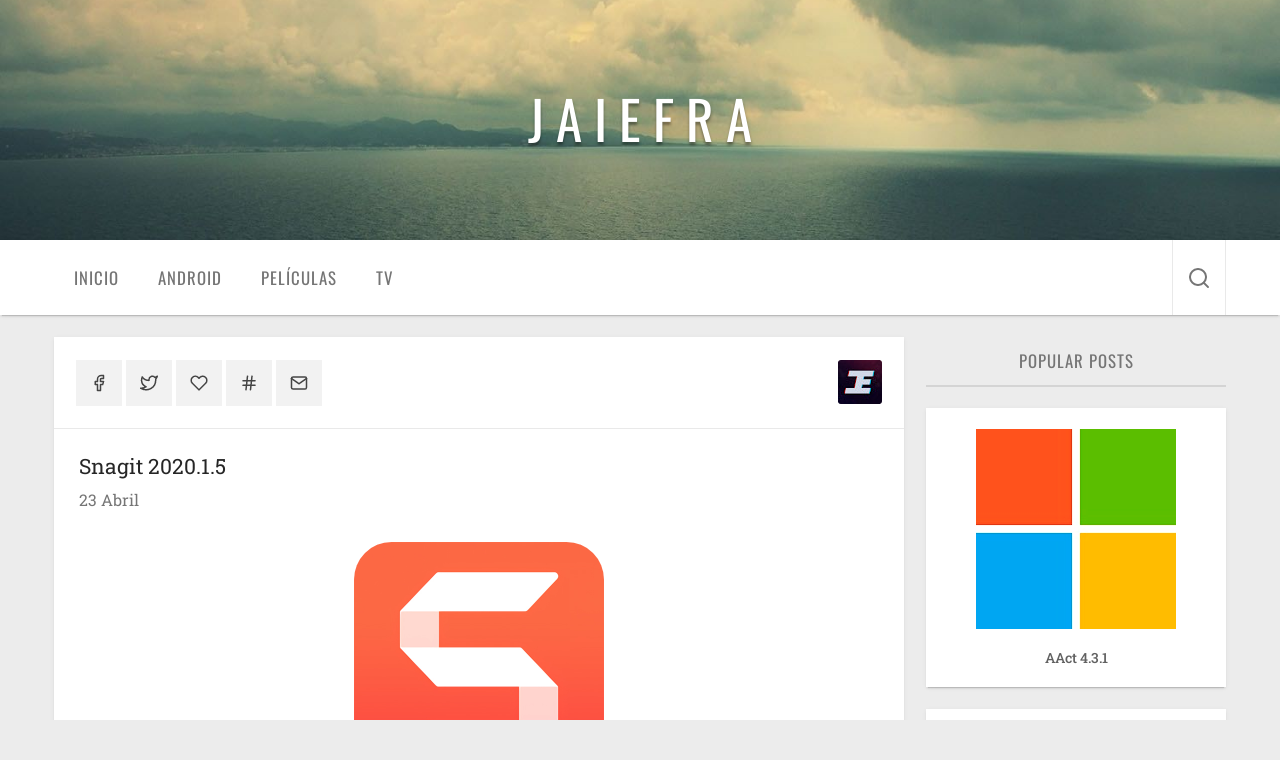

--- FILE ---
content_type: text/html; charset=UTF-8
request_url: https://www.jaiefra.com/2020/11/Snagit-2020.html
body_size: 22438
content:
<!DOCTYPE html>
<html dir='ltr' lang='es' prefix='og: http://ogp.me/ns#' xmlns='http://www.w3.org/1999/xhtml' xmlns:b='http://www.google.com/2005/gml/b' xmlns:data='http://www.google.com/2005/gml/data' xmlns:expr='http://www.google.com/2005/gml/expr'>
<!-- Theme v3.2.0 | Canvas v1.8.0 -->
<head>
<meta content='807817124346003' property='fb:app_id'/>
<meta charset='UTF-8'/>
<meta content='article' property='og:type'/>
<meta content='width=device-width,initial-scale=1' name='viewport'/>
<meta content='J A I E F R A' name='application-name'/>
<meta content='J A I E F R A' property='og:site_name'/>
<meta content='unsafe-url' name='referrer'/>
<meta content='summary_large_image' name='twitter:card'/>
<link href='https://www.jaiefra.com/favicon.ico' rel='icon' type='image/x-icon'/>
<meta content='https://www.jaiefra.com/2020/11/Snagit-2020.html' property='og:url'/>
<meta content='https://www.jaiefra.com/2020/11/Snagit-2020.html' name='twitter:url'/>
<link href='https://www.jaiefra.com/2020/11/Snagit-2020.html' rel='canonical'/>
<meta content='Jaiefra es un sitio web que se enfoca en compartir software independiente o portátil. Y son absolutamente gratis y seguros para descargar desde aquí' property='og:description'/>
<meta content='Jaiefra es un sitio web que se enfoca en compartir software independiente o portátil. Y son absolutamente gratis y seguros para descargar desde aquí' name='twitter:description'/>
<meta content='Jaiefra es un sitio web que se enfoca en compartir software independiente o portátil. Y son absolutamente gratis y seguros para descargar desde aquí' name='description'/>
<meta content='https://lh3.googleusercontent.com/blogger_img_proxy/AEn0k_tVOwN8Fl0RcOwTq_wbzLO4hWDruPe_5Ykhqj6CVsUJg5cv0ZL7jLMBX22te6jZYqKNgwEftKJBVve60cWcmsI5fqA' name='twitter:image'/>
<meta content='https://lh3.googleusercontent.com/blogger_img_proxy/AEn0k_tVOwN8Fl0RcOwTq_wbzLO4hWDruPe_5Ykhqj6CVsUJg5cv0ZL7jLMBX22te6jZYqKNgwEftKJBVve60cWcmsI5fqA=w1200-h630-p-k-no-nu' property='og:image'/>
<meta content='1200' property='og:image:width'/>
<meta content='630' property='og:image:height'/>
<meta content='Snagit 2020.1.5' property='og:title'/>
<meta content='Snagit 2020.1.5' name='twitter:title'/>
<title>Snagit 2020.1.5</title>
<link href='https://www.jaiefra.com/feeds/posts/default' rel='alternate' title='Atom 1.0' type='application/atom+xml'/>
<link href='https://www.jaiefra.com/feeds/posts/default?alt=rss' rel='alternate' title='RSS 2.0' type='application/rss+xml'/>
<script type='application/ld+json'>
{
    "@context": "http://schema.org",
    "@type": "WebSite",
    "url": "https://www.jaiefra.com/",
    "potentialAction": {
        "@type": "SearchAction",
        "target": "https://www.jaiefra.com/search?q={search_term_string}",
        "query-input": "required name=search_term_string"
    }
}
</script>
<style>/*<![CDATA[*/
@font-face{font-family:Oswald;font-style:normal;font-weight:400;font-display:swap;src:local('Oswald-Regular'),url(https://fonts.gstatic.com/s/oswald/v49/TK3_WkUHHAIjg75cFRf3bXL8LICs1_FvsUtiZTaR.woff2) format('woff2');unicode-range:U+0460-052F,U+1C80-1C88,U+20B4,U+2DE0-2DFF,U+A640-A69F,U+FE2E-FE2F;}@font-face{font-family:Oswald;font-style:normal;font-weight:400;font-display:swap;src:local('Oswald-Regular'),url(https://fonts.gstatic.com/s/oswald/v49/TK3_WkUHHAIjg75cFRf3bXL8LICs1_FvsUJiZTaR.woff2) format('woff2');unicode-range:U+0301,U+0400-045F,U+0490-0491,U+04B0-04B1,U+2116;}@font-face{font-family:Oswald;font-style:normal;font-weight:400;font-display:swap;src:local('Oswald-Regular'),url(https://fonts.gstatic.com/s/oswald/v49/TK3_WkUHHAIjg75cFRf3bXL8LICs1_FvsUliZTaR.woff2) format('woff2');unicode-range:U+0102-0103,U+0110-0111,U+0128-0129,U+0168-0169,U+01A0-01A1,U+01AF-01B0,U+0300-0301,U+0303-0304,U+0308-0309,U+0323,U+0329,U+1EA0-1EF9,U+20AB;}@font-face{font-family:Oswald;font-style:normal;font-weight:400;font-display:swap;src:local('Oswald-Regular'),url(https://fonts.gstatic.com/s/oswald/v49/TK3_WkUHHAIjg75cFRf3bXL8LICs1_FvsUhiZTaR.woff2) format('woff2');unicode-range:U+0100-02AF,U+0304,U+0308,U+0329,U+1E00-1E9F,U+1EF2-1EFF,U+2020,U+20A0-20AB,U+20AD-20CF,U+2113,U+2C60-2C7F,U+A720-A7FF;}@font-face{font-family:Oswald;font-style:normal;font-weight:400;font-display:swap;src:local('Oswald-Regular'),url(https://fonts.gstatic.com/s/oswald/v49/TK3_WkUHHAIjg75cFRf3bXL8LICs1_FvsUZiZQ.woff2) format('woff2');unicode-range:U+0000-00FF,U+0131,U+0152-0153,U+02BB-02BC,U+02C6,U+02DA,U+02DC,U+0304,U+0308,U+0329,U+2000-206F,U+2074,U+20AC,U+2122,U+2191,U+2193,U+2212,U+2215,U+FEFF,U+FFFD;}
@font-face{font-family:'Roboto Slab';font-style:normal;font-weight:300;font-display:swap;src:local('RobotoSlab-Light'),url(https://fonts.gstatic.com/s/robotoslab/v25/BngMUXZYTXPIvIBgJJSb6ufA5qW54A.woff2) format('woff2');unicode-range:U+0460-052F,U+1C80-1C88,U+20B4,U+2DE0-2DFF,U+A640-A69F,U+FE2E-FE2F}@font-face{font-family:'Roboto Slab';font-style:normal;font-weight:300;font-display:swap;src:local('RobotoSlab-Light'),url(https://fonts.gstatic.com/s/robotoslab/v25/BngMUXZYTXPIvIBgJJSb6ufJ5qW54A.woff2) format('woff2');unicode-range:U+0301,U+0400-045F,U+0490-0491,U+04B0-04B1,U+2116}@font-face{font-family:'Roboto Slab';font-style:normal;font-weight:300;font-display:swap;src:local('RobotoSlab-Light'),url(https://fonts.gstatic.com/s/robotoslab/v25/BngMUXZYTXPIvIBgJJSb6ufB5qW54A.woff2) format('woff2');unicode-range:U+1F00-1FFF}@font-face{font-family:'Roboto Slab';font-style:normal;font-weight:300;font-display:swap;src:local('RobotoSlab-Light'),url(https://fonts.gstatic.com/s/robotoslab/v25/BngMUXZYTXPIvIBgJJSb6ufO5qW54A.woff2) format('woff2');unicode-range:U+0370-03FF}@font-face{font-family:'Roboto Slab';font-style:normal;font-weight:300;font-display:swap;src:local('RobotoSlab-Light'),url(https://fonts.gstatic.com/s/robotoslab/v25/BngMUXZYTXPIvIBgJJSb6ufC5qW54A.woff2) format('woff2');unicode-range:U+0102-0103,U+0110-0111,U+0128-0129,U+0168-0169,U+01A0-01A1,U+01AF-01B0,U+0300-0301,U+0303-0304,U+0308-0309,U+0323,U+0329,U+1EA0-1EF9,U+20AB}@font-face{font-family:'Roboto Slab';font-style:normal;font-weight:300;font-display:swap;src:local('RobotoSlab-Light'),url(https://fonts.gstatic.com/s/robotoslab/v25/BngMUXZYTXPIvIBgJJSb6ufD5qW54A.woff2) format('woff2');unicode-range:U+0100-02AF,U+0304,U+0308,U+0329,U+1E00-1E9F,U+1EF2-1EFF,U+2020,U+20A0-20AB,U+20AD-20CF,U+2113,U+2C60-2C7F,U+A720-A7FF}@font-face{font-family:'Roboto Slab';font-style:normal;font-weight:300;font-display:swap;src:local('RobotoSlab-Light'),url(https://fonts.gstatic.com/s/robotoslab/v25/BngMUXZYTXPIvIBgJJSb6ufN5qU.woff2) format('woff2');unicode-range:U+0000-00FF,U+0131,U+0152-0153,U+02BB-02BC,U+02C6,U+02DA,U+02DC,U+0304,U+0308,U+0329,U+2000-206F,U+2074,U+20AC,U+2122,U+2191,U+2193,U+2212,U+2215,U+FEFF,U+FFFD}@font-face{font-family:'Roboto Slab';font-style:normal;font-weight:400;font-display:swap;src:local('RobotoSlab-Regular'),url(https://fonts.gstatic.com/s/robotoslab/v25/BngMUXZYTXPIvIBgJJSb6ufA5qW54A.woff2) format('woff2');unicode-range:U+0460-052F,U+1C80-1C88,U+20B4,U+2DE0-2DFF,U+A640-A69F,U+FE2E-FE2F}@font-face{font-family:'Roboto Slab';font-style:normal;font-weight:400;font-display:swap;src:local('RobotoSlab-Regular'),url(https://fonts.gstatic.com/s/robotoslab/v25/BngMUXZYTXPIvIBgJJSb6ufJ5qW54A.woff2) format('woff2');unicode-range:U+0301,U+0400-045F,U+0490-0491,U+04B0-04B1,U+2116}@font-face{font-family:'Roboto Slab';font-style:normal;font-weight:400;font-display:swap;src:local('RobotoSlab-Regular'),url(https://fonts.gstatic.com/s/robotoslab/v25/BngMUXZYTXPIvIBgJJSb6ufB5qW54A.woff2) format('woff2');unicode-range:U+1F00-1FFF}@font-face{font-family:'Roboto Slab';font-style:normal;font-weight:400;font-display:swap;src:local('RobotoSlab-Regular'),url(https://fonts.gstatic.com/s/robotoslab/v25/BngMUXZYTXPIvIBgJJSb6ufO5qW54A.woff2) format('woff2');unicode-range:U+0370-03FF}@font-face{font-family:'Roboto Slab';font-style:normal;font-weight:400;font-display:swap;src:local('RobotoSlab-Regular'),url(https://fonts.gstatic.com/s/robotoslab/v25/BngMUXZYTXPIvIBgJJSb6ufC5qW54A.woff2) format('woff2');unicode-range:U+0102-0103,U+0110-0111,U+0128-0129,U+0168-0169,U+01A0-01A1,U+01AF-01B0,U+0300-0301,U+0303-0304,U+0308-0309,U+0323,U+0329,U+1EA0-1EF9,U+20AB}@font-face{font-family:'Roboto Slab';font-style:normal;font-weight:400;font-display:swap;src:local('RobotoSlab-Regular'),url(https://fonts.gstatic.com/s/robotoslab/v25/BngMUXZYTXPIvIBgJJSb6ufD5qW54A.woff2) format('woff2');unicode-range:U+0100-02AF,U+0304,U+0308,U+0329,U+1E00-1E9F,U+1EF2-1EFF,U+2020,U+20A0-20AB,U+20AD-20CF,U+2113,U+2C60-2C7F,U+A720-A7FF}@font-face{font-family:'Roboto Slab';font-style:normal;font-weight:400;font-display:swap;src:local('RobotoSlab-Regular'),url(https://fonts.gstatic.com/s/robotoslab/v25/BngMUXZYTXPIvIBgJJSb6ufN5qU.woff2) format('woff2');unicode-range:U+0000-00FF,U+0131,U+0152-0153,U+02BB-02BC,U+02C6,U+02DA,U+02DC,U+0304,U+0308,U+0329,U+2000-206F,U+2074,U+20AC,U+2122,U+2191,U+2193,U+2212,U+2215,U+FEFF,U+FFFD}@font-face{font-family:'Roboto Slab';font-style:normal;font-weight:500;font-display:swap;src:local('RobotoSlab-Medium'),url(https://fonts.gstatic.com/s/robotoslab/v25/BngMUXZYTXPIvIBgJJSb6ufA5qW54A.woff2) format('woff2');unicode-range:U+0460-052F,U+1C80-1C88,U+20B4,U+2DE0-2DFF,U+A640-A69F,U+FE2E-FE2F}@font-face{font-family:'Roboto Slab';font-style:normal;font-weight:500;font-display:swap;src:local('RobotoSlab-Medium'),url(https://fonts.gstatic.com/s/robotoslab/v25/BngMUXZYTXPIvIBgJJSb6ufJ5qW54A.woff2) format('woff2');unicode-range:U+0301,U+0400-045F,U+0490-0491,U+04B0-04B1,U+2116}@font-face{font-family:'Roboto Slab';font-style:normal;font-weight:500;font-display:swap;src:local('RobotoSlab-Medium'),url(https://fonts.gstatic.com/s/robotoslab/v25/BngMUXZYTXPIvIBgJJSb6ufB5qW54A.woff2) format('woff2');unicode-range:U+1F00-1FFF}@font-face{font-family:'Roboto Slab';font-style:normal;font-weight:500;font-display:swap;src:local('RobotoSlab-Medium'),url(https://fonts.gstatic.com/s/robotoslab/v25/BngMUXZYTXPIvIBgJJSb6ufO5qW54A.woff2) format('woff2');unicode-range:U+0370-03FF}@font-face{font-family:'Roboto Slab';font-style:normal;font-weight:500;font-display:swap;src:local('RobotoSlab-Medium'),url(https://fonts.gstatic.com/s/robotoslab/v25/BngMUXZYTXPIvIBgJJSb6ufC5qW54A.woff2) format('woff2');unicode-range:U+0102-0103,U+0110-0111,U+0128-0129,U+0168-0169,U+01A0-01A1,U+01AF-01B0,U+0300-0301,U+0303-0304,U+0308-0309,U+0323,U+0329,U+1EA0-1EF9,U+20AB}@font-face{font-family:'Roboto Slab';font-style:normal;font-weight:500;font-display:swap;src:local('RobotoSlab-Medium'),url(https://fonts.gstatic.com/s/robotoslab/v25/BngMUXZYTXPIvIBgJJSb6ufD5qW54A.woff2) format('woff2');unicode-range:U+0100-02AF,U+0304,U+0308,U+0329,U+1E00-1E9F,U+1EF2-1EFF,U+2020,U+20A0-20AB,U+20AD-20CF,U+2113,U+2C60-2C7F,U+A720-A7FF}@font-face{font-family:'Roboto Slab';font-style:normal;font-weight:500;font-display:swap;src:local('RobotoSlab-Medium'),url(https://fonts.gstatic.com/s/robotoslab/v25/BngMUXZYTXPIvIBgJJSb6ufN5qU.woff2) format('woff2');unicode-range:U+0000-00FF,U+0131,U+0152-0153,U+02BB-02BC,U+02C6,U+02DA,U+02DC,U+0304,U+0308,U+0329,U+2000-206F,U+2074,U+20AC,U+2122,U+2191,U+2193,U+2212,U+2215,U+FEFF,U+FFFD}@font-face{font-family:'Roboto Slab';font-style:normal;font-weight:700;font-display:swap;src:local('RobotoSlab-Bold'),url(https://fonts.gstatic.com/s/robotoslab/v25/BngMUXZYTXPIvIBgJJSb6ufA5qW54A.woff2) format('woff2');unicode-range:U+0460-052F,U+1C80-1C88,U+20B4,U+2DE0-2DFF,U+A640-A69F,U+FE2E-FE2F}@font-face{font-family:'Roboto Slab';font-style:normal;font-weight:700;font-display:swap;src:local('RobotoSlab-Bold'),url(https://fonts.gstatic.com/s/robotoslab/v25/BngMUXZYTXPIvIBgJJSb6ufJ5qW54A.woff2) format('woff2');unicode-range:U+0301,U+0400-045F,U+0490-0491,U+04B0-04B1,U+2116}@font-face{font-family:'Roboto Slab';font-style:normal;font-weight:700;font-display:swap;src:local('RobotoSlab-Bold'),url(https://fonts.gstatic.com/s/robotoslab/v25/BngMUXZYTXPIvIBgJJSb6ufB5qW54A.woff2) format('woff2');unicode-range:U+1F00-1FFF}@font-face{font-family:'Roboto Slab';font-style:normal;font-weight:700;font-display:swap;src:local('RobotoSlab-Bold'),url(https://fonts.gstatic.com/s/robotoslab/v25/BngMUXZYTXPIvIBgJJSb6ufO5qW54A.woff2) format('woff2');unicode-range:U+0370-03FF}@font-face{font-family:'Roboto Slab';font-style:normal;font-weight:700;font-display:swap;src:local('RobotoSlab-Bold'),url(https://fonts.gstatic.com/s/robotoslab/v25/BngMUXZYTXPIvIBgJJSb6ufC5qW54A.woff2) format('woff2');unicode-range:U+0102-0103,U+0110-0111,U+0128-0129,U+0168-0169,U+01A0-01A1,U+01AF-01B0,U+0300-0301,U+0303-0304,U+0308-0309,U+0323,U+0329,U+1EA0-1EF9,U+20AB}@font-face{font-family:'Roboto Slab';font-style:normal;font-weight:700;font-display:swap;src:local('RobotoSlab-Bold'),url(https://fonts.gstatic.com/s/robotoslab/v25/BngMUXZYTXPIvIBgJJSb6ufD5qW54A.woff2) format('woff2');unicode-range:U+0100-02AF,U+0304,U+0308,U+0329,U+1E00-1E9F,U+1EF2-1EFF,U+2020,U+20A0-20AB,U+20AD-20CF,U+2113,U+2C60-2C7F,U+A720-A7FF}@font-face{font-family:'Roboto Slab';font-style:normal;font-weight:700;font-display:swap;src:local('RobotoSlab-Bold'),url(https://fonts.gstatic.com/s/robotoslab/v25/BngMUXZYTXPIvIBgJJSb6ufN5qU.woff2) format('woff2');unicode-range:U+0000-00FF,U+0131,U+0152-0153,U+02BB-02BC,U+02C6,U+02DA,U+02DC,U+0304,U+0308,U+0329,U+2000-206F,U+2074,U+20AC,U+2122,U+2191,U+2193,U+2212,U+2215,U+FEFF,U+FFFD}


/*!
 * Whale v1.6.0
 * Copyright 2017-2019 zkreations
 * Developed by Daniel Abel M. (instagram.com/danie.abel)
 * Licensed under MIT (github.com/zkreations/whale/blob/master/LICENSE)
 * normalize.css v8.0.1 | MIT License | github.com/necolas/normalize.css
 */button,hr,input{overflow:visible}[type=checkbox],[type=radio],legend{padding:0;box-sizing:border-box}*,::after,::before,legend{box-sizing:border-box}dl,ol,ol ol,ol ul,ul,ul ol,ul ul{margin-bottom:0}.abbr,abbr,abbr[title]{-webkit-text-decoration:underline dotted}img,legend,video{max-width:100%}button,input,progress,sub,sup,textarea{vertical-align:baseline}.clearfix::after,.embed-fluid::before{content:""}html{line-height:1.15;-webkit-text-size-adjust:100%;-webkit-tap-highlight-color:transparent}main{display:block}h1{margin:.67em 0}dl,ol,p,ul{margin-top:0}hr{box-sizing:content-box;height:0}code,kbd,pre,samp{font-family:monospace,monospace;font-size:1em}abbr[title]{border-bottom:none;text-decoration:underline dotted}b,strong{font-weight:bolder}small{font-size:80%}sub,sup{font-size:75%;line-height:0;position:relative}sub{bottom:-.25em}sup{top:-.5em}img{border-style:none}button,input,optgroup,select,textarea{font-family:inherit;font-size:100%;line-height:1.15;margin:0}button,select{text-transform:none}[type=button],[type=reset],[type=submit],button{-webkit-appearance:button}[type=button]::-moz-focus-inner,[type=reset]::-moz-focus-inner,[type=submit]::-moz-focus-inner,button::-moz-focus-inner{border-style:none;padding:0}[type=button]:-moz-focusring,[type=reset]:-moz-focusring,[type=submit]:-moz-focusring,button:-moz-focusring{outline:ButtonText dotted 1px}fieldset{padding:.35em .75em .625em}legend{color:inherit;display:table;white-space:normal}textarea{overflow:auto}[type=number]::-webkit-inner-spin-button,[type=number]::-webkit-outer-spin-button{height:auto}[type=search]{-webkit-appearance:textfield;outline-offset:-2px}[type=search]::-webkit-search-decoration{-webkit-appearance:none}::-webkit-file-upload-button{-webkit-appearance:button;font:inherit}[hidden],template{display:none}/*! End normalize.css */body{margin:0;font-family:-apple-system,BlinkMacSystemFont,"Segoe UI","Roboto Slab",Helvetica,Arial,sans-serif,"Apple Color Emoji","Segoe UI Emoji","Segoe UI Symbol";font-size:1rem;font-weight:400;line-height:1.5;text-align:left}a{color:#2196f3;text-decoration:none;background-color:transparent}a:hover{color:#1565c0}a:active,a:focus,a:hover{text-decoration:none;outline-width:0}a:not([href]):not([tabindex]),a:not([href]):not([tabindex]):focus,a:not([href]):not([tabindex]):hover{color:inherit;text-decoration:none}a:not([href]):not([tabindex]):focus{outline:0}dl,ol,ul{padding-left:0;list-style:none}.h1,.h2,.h3,.h4,.h5,.h6,h1,h2,h3,h4,h5,h6{margin-top:0;margin-bottom:.5rem;font-family:inherit;font-weight:500;line-height:1.2;color:inherit;display:block}.h1,h1{font-size:2.5rem}.h2,h2{font-size:2rem}.h3,h3{font-size:1.75rem}.h4,h4{font-size:1.5rem}.h5,h5{font-size:1.25rem}.h6,h6{font-size:1rem}.small,small{font-size:80%;font-weight:400}.mark,mark{padding:.3em .5em;background-color:#f5f5f5;font-size:1rem;border-radius:5px;cursor:text;font-family:monospace;margin-left:1.2rem;}.abbr,abbr{font-size:90%;text-decoration:underline dotted;border-bottom:0;cursor:help;text-transform:uppercase}table{border-spacing:0;border-collapse:collapse;background-color:transparent}[role=button],a,button,input,label,select,textarea{-ms-touch-action:manipulation;touch-action:manipulation}figure{margin:0 0 1rem}img{display:inline-block;vertical-align:middle}embed,iframe,object{margin:0;padding:0;border:0;outline:0}video{display:block;height:auto}p{margin-bottom:0}.container{margin-right:auto;margin-left:auto}.position-static{position:static}.position-fixed{position:fixed}.position-sticky{position:-webkit-sticky;position:sticky}.fixed-bottom,.fixed-top{position:fixed;right:0;z-index:1100;left:0}.fixed-top{top:0}.fixed-bottom{bottom:0}button,input,textarea{background:none;padding:0;margin:0;border:0;outline:0;box-shadow:none;font:inherit}.btn,.form-input{padding:.5rem .8rem}.form-input{display:block;width:100%;background-color:#fff;background-clip:padding-box;border:1px solid #cfd8dc}.btn{display:block;font-weight:500;text-align:center;white-space:nowrap;vertical-align:middle;-webkit-user-select:none;-moz-user-select:none;-ms-user-select:none;user-select:none;cursor:pointer}.embed-fluid{position:relative;display:block;width:100%;padding:0;overflow:hidden}.embed-fluid embed,.embed-fluid iframe,.embed-fluid object,.embed-fluid video,.embed-item{position:absolute;top:0;left:0;width:100%;height:100%}.embed-fluid::before{display:block}.embed-fluid-21by9::before{padding-top:42.857143%}.embed-fluid-16by9::before{padding-top:56.25%}.embed-fluid-4by3::before{padding-top:75%}.embed-fluid-1by1::before{padding-top:100%}.table-fluid{display:block;width:100%;overflow-x:auto;-webkit-overflow-scrolling:touch;-ms-overflow-style:-ms-autohiding-scrollbar}.dropdown-menu{display:-ms-flexbox;display:flex;-ms-flex-direction:column;flex-direction:column}.dropdown-menu li{position:relative}.dropdown-menu a{display:-ms-flexbox;display:flex;-ms-flex-align:center;align-items:center}.dropdown-menu ul{text-align:left;display:none}.dropdown-menu ul.is-active{display:block}.dropdown-menu .is-arrow{margin-left:auto}.dropdown-menu .is-parent>a .is-arrow::after{content:"";display:inline-block;vertical-align:middle;border-right:4px solid transparent;border-left:4px solid transparent;border-top:4px dashed;margin-left:.5rem}@media (min-width:992px){.dropdown-menu{-ms-flex-direction:row;flex-direction:row}.dropdown-menu ul{top:0;left:100%;position:absolute;min-width:100%}.dropdown-menu a{white-space:nowrap}.dropdown-menu>li>ul{top:100%;left:0}.dropdown-menu ul .is-parent>a .is-arrow::after{border-left:4px dashed;border-right:0 transparent;border-top:4px solid transparent;border-bottom:4px solid transparent}}.wjs-panel:not(.is-active){display:none}.clearfix::after{display:block;clear:both}.float-left{float:left}.float-right{float:right}.float-none{float:none}.display-none{display:none}.display-inline{display:inline}.display-inline-block{display:inline-block}.display-block{display:block}.display-table{display:table}.display-table-row{display:table-row}.display-table-cell{display:table-cell}.display-flex{display:-ms-flexbox;display:flex}.display-inline-flex{display:-ms-inline-flexbox;display:inline-flex}.position-relative{position:relative}.position-absolute{position:absolute}.flex-none{-ms-flex:none;flex:none}.flex-auto{-ms-flex:auto;flex:auto}.flex-fill{-ms-flex:1 1 auto;flex:1 1 auto}.flex-grow-0{-ms-flex-positive:0;flex-grow:0}.flex-grow-1{-ms-flex-positive:1;flex-grow:1}.flex-shrink-0{-ms-flex-negative:0;flex-shrink:0}.flex-shrink-1{-ms-flex-negative:1;flex-shrink:1}.flex-wrap{-ms-flex-wrap:wrap;flex-wrap:wrap}.flex-wrap-reverse{-ms-flex-wrap:wrap-reverse;flex-wrap:wrap-reverse}.flex-column{-ms-flex-direction:column;flex-direction:column}.flex-column-reverse{-ms-flex-direction:column-reverse;flex-direction:column-reverse}.flex-row{-ms-flex-direction:row;flex-direction:row}.flex-row-reverse{-ms-flex-direction:row-reverse;flex-direction:row-reverse}.justify-content-center{-ms-flex-pack:center;justify-content:center}.justify-content-end{-ms-flex-pack:end;justify-content:flex-end}.justify-content-start{-ms-flex-pack:start;justify-content:flex-start}.justify-content-around{-ms-flex-pack:distribute;justify-content:space-around}.justify-content-between{-ms-flex-pack:justify;justify-content:space-between}.align-content-center{-ms-flex-line-pack:center;align-content:center}.align-content-end{-ms-flex-line-pack:end;align-content:flex-end}.align-content-start{-ms-flex-line-pack:start;align-content:flex-start}.align-content-around{-ms-flex-line-pack:distribute;align-content:space-around}.align-content-between{-ms-flex-line-pack:justify;align-content:space-between}.align-content-stretch{-ms-flex-line-pack:stretch;align-content:stretch}.align-items-baseline{-ms-flex-align:baseline;align-items:baseline}.align-items-center{-ms-flex-align:center;align-items:center}.align-items-end{-ms-flex-align:end;align-items:flex-end}.align-items-start{-ms-flex-align:start;align-items:flex-start}.align-items-stretch{-ms-flex-align:stretch;align-items:stretch}.align-self-auto{-ms-flex-item-align:auto;-ms-grid-row-align:auto;align-self:auto}.align-self-baseline{-ms-flex-item-align:baseline;align-self:baseline}.align-self-center{-ms-flex-item-align:center;-ms-grid-row-align:center;align-self:center}.align-self-end{-ms-flex-item-align:end;align-self:flex-end}.align-self-start{-ms-flex-item-align:start;align-self:flex-start}.align-self-stretch{-ms-flex-item-align:stretch;-ms-grid-row-align:stretch;align-self:stretch}.row{display:-ms-flexbox;display:flex;-ms-flex-align:start;align-items:flex-start;-ms-flex-wrap:wrap;flex-wrap:wrap;margin-right:-.5rem;margin-left:-.5rem}[class*=col-]{padding-right:.5rem;padding-left:.5rem;-ms-flex-preferred-size:auto;flex-basis:auto;-ms-flex-positive:1;flex-grow:1;-ms-flex-negative:1;flex-shrink:1;width:100%}.no-gutters{margin-right:0;margin-left:0}.no-gutters>[class*=col-]{padding-right:0;padding-left:0}.col-auto{-ms-flex:0 0 auto;flex:0 0 auto;width:auto;max-width:none}.col-1{-ms-flex:0 0 8.333333%;flex:0 0 8.333333%;max-width:8.333333%}.col-2{-ms-flex:0 0 16.666667%;flex:0 0 16.666667%;max-width:16.666667%}.col-3{-ms-flex:0 0 25%;flex:0 0 25%;max-width:25%}.col-4{-ms-flex:0 0 33.333333%;flex:0 0 33.333333%;max-width:33.333333%}.col-5{-ms-flex:0 0 41.666667%;flex:0 0 41.666667%;max-width:41.666667%}.col-6{-ms-flex:0 0 50%;flex:0 0 50%;max-width:50%}.col-7{-ms-flex:0 0 58.333333%;flex:0 0 58.333333%;max-width:58.333333%}.col-8{-ms-flex:0 0 66.666667%;flex:0 0 66.666667%;max-width:66.666667%}.col-9{-ms-flex:0 0 75%;flex:0 0 75%;max-width:75%}.col-10{-ms-flex:0 0 83.333333%;flex:0 0 83.333333%;max-width:83.333333%}.col-11{-ms-flex:0 0 91.666667%;flex:0 0 91.666667%;max-width:91.666667%}.col-12{-ms-flex:0 0 100%;flex:0 0 100%;max-width:100%}.order-first{-ms-flex-order:-1;order:-1}.order-last{-ms-flex-order:13;order:13}.order-0{-ms-flex-order:0;order:0}.order-1{-ms-flex-order:1;order:1}.order-2{-ms-flex-order:2;order:2}.order-3{-ms-flex-order:3;order:3}.order-4{-ms-flex-order:4;order:4}.order-5{-ms-flex-order:5;order:5}.order-6{-ms-flex-order:6;order:6}.order-7{-ms-flex-order:7;order:7}.order-8{-ms-flex-order:8;order:8}.order-9{-ms-flex-order:9;order:9}.order-10{-ms-flex-order:10;order:10}.order-11{-ms-flex-order:11;order:11}.order-12{-ms-flex-order:12;order:12}.offset-1{margin-left:8.333333%}.offset-2{margin-left:16.666667%}.offset-3{margin-left:25%}.offset-4{margin-left:33.333333%}.offset-5{margin-left:41.666667%}.offset-6{margin-left:50%}.offset-7{margin-left:58.333333%}.offset-8{margin-left:66.666667%}.offset-9{margin-left:75%}.offset-10{margin-left:83.333333%}.offset-11{margin-left:91.666667%}@media (min-width:576px){.float-left-sm{float:left}.float-right-sm{float:right}.float-none-sm{float:none}.display-none-sm{display:none}.display-inline-sm{display:inline}.display-inline-block-sm{display:inline-block}.display-block-sm{display:block}.display-table-sm{display:table}.display-table-row-sm{display:table-row}.display-table-cell-sm{display:table-cell}.display-flex-sm{display:-ms-flexbox;display:flex}.display-inline-flex-sm{display:-ms-inline-flexbox;display:inline-flex}.flex-none-sm{-ms-flex:none;flex:none}.flex-auto-sm{-ms-flex:auto;flex:auto}.flex-fill-sm{-ms-flex:1 1 auto;flex:1 1 auto}.flex-grow-0-sm{-ms-flex-positive:0;flex-grow:0}.flex-grow-1-sm{-ms-flex-positive:1;flex-grow:1}.flex-shrink-0-sm{-ms-flex-negative:0;flex-shrink:0}.flex-shrink-1-sm{-ms-flex-negative:1;flex-shrink:1}.flex-wrap-sm{-ms-flex-wrap:wrap;flex-wrap:wrap}.flex-wrap-reverse-sm{-ms-flex-wrap:wrap-reverse;flex-wrap:wrap-reverse}.flex-column-sm{-ms-flex-direction:column;flex-direction:column}.flex-column-reverse-sm{-ms-flex-direction:column-reverse;flex-direction:column-reverse}.flex-row-sm{-ms-flex-direction:row;flex-direction:row}.flex-row-reverse-sm{-ms-flex-direction:row-reverse;flex-direction:row-reverse}.justify-content-center-sm{-ms-flex-pack:center;justify-content:center}.justify-content-end-sm{-ms-flex-pack:end;justify-content:flex-end}.justify-content-start-sm{-ms-flex-pack:start;justify-content:flex-start}.justify-content-around-sm{-ms-flex-pack:distribute;justify-content:space-around}.justify-content-between-sm{-ms-flex-pack:justify;justify-content:space-between}.align-content-center-sm{-ms-flex-line-pack:center;align-content:center}.align-content-end-sm{-ms-flex-line-pack:end;align-content:flex-end}.align-content-start-sm{-ms-flex-line-pack:start;align-content:flex-start}.align-content-around-sm{-ms-flex-line-pack:distribute;align-content:space-around}.align-content-between-sm{-ms-flex-line-pack:justify;align-content:space-between}.align-content-stretch-sm{-ms-flex-line-pack:stretch;align-content:stretch}.align-items-baseline-sm{-ms-flex-align:baseline;align-items:baseline}.align-items-center-sm{-ms-flex-align:center;align-items:center}.align-items-end-sm{-ms-flex-align:end;align-items:flex-end}.align-items-start-sm{-ms-flex-align:start;align-items:flex-start}.align-items-stretch-sm{-ms-flex-align:stretch;align-items:stretch}.align-self-auto-sm{-ms-flex-item-align:auto;-ms-grid-row-align:auto;align-self:auto}.align-self-baseline-sm{-ms-flex-item-align:baseline;align-self:baseline}.align-self-center-sm{-ms-flex-item-align:center;-ms-grid-row-align:center;align-self:center}.align-self-end-sm{-ms-flex-item-align:end;align-self:flex-end}.align-self-start-sm{-ms-flex-item-align:start;align-self:flex-start}.align-self-stretch-sm{-ms-flex-item-align:stretch;-ms-grid-row-align:stretch;align-self:stretch}.col-auto-sm{-ms-flex:0 0 auto;flex:0 0 auto;width:auto;max-width:none}.col-1-sm{-ms-flex:0 0 8.333333%;flex:0 0 8.333333%;max-width:8.333333%}.col-2-sm{-ms-flex:0 0 16.666667%;flex:0 0 16.666667%;max-width:16.666667%}.col-3-sm{-ms-flex:0 0 25%;flex:0 0 25%;max-width:25%}.col-4-sm{-ms-flex:0 0 33.333333%;flex:0 0 33.333333%;max-width:33.333333%}.col-5-sm{-ms-flex:0 0 41.666667%;flex:0 0 41.666667%;max-width:41.666667%}.col-6-sm{-ms-flex:0 0 50%;flex:0 0 50%;max-width:50%}.col-7-sm{-ms-flex:0 0 58.333333%;flex:0 0 58.333333%;max-width:58.333333%}.col-8-sm{-ms-flex:0 0 66.666667%;flex:0 0 66.666667%;max-width:66.666667%}.col-9-sm{-ms-flex:0 0 75%;flex:0 0 75%;max-width:75%}.col-10-sm{-ms-flex:0 0 83.333333%;flex:0 0 83.333333%;max-width:83.333333%}.col-11-sm{-ms-flex:0 0 91.666667%;flex:0 0 91.666667%;max-width:91.666667%}.col-12-sm{-ms-flex:0 0 100%;flex:0 0 100%;max-width:100%}.order-first-sm{-ms-flex-order:-1;order:-1}.order-last-sm{-ms-flex-order:13;order:13}.order-0-sm{-ms-flex-order:0;order:0}.order-1-sm{-ms-flex-order:1;order:1}.order-2-sm{-ms-flex-order:2;order:2}.order-3-sm{-ms-flex-order:3;order:3}.order-4-sm{-ms-flex-order:4;order:4}.order-5-sm{-ms-flex-order:5;order:5}.order-6-sm{-ms-flex-order:6;order:6}.order-7-sm{-ms-flex-order:7;order:7}.order-8-sm{-ms-flex-order:8;order:8}.order-9-sm{-ms-flex-order:9;order:9}.order-10-sm{-ms-flex-order:10;order:10}.order-11-sm{-ms-flex-order:11;order:11}.order-12-sm{-ms-flex-order:12;order:12}.offset-1-sm{margin-left:8.333333%}.offset-2-sm{margin-left:16.666667%}.offset-3-sm{margin-left:25%}.offset-4-sm{margin-left:33.333333%}.offset-5-sm{margin-left:41.666667%}.offset-6-sm{margin-left:50%}.offset-7-sm{margin-left:58.333333%}.offset-8-sm{margin-left:66.666667%}.offset-9-sm{margin-left:75%}.offset-10-sm{margin-left:83.333333%}.offset-11-sm{margin-left:91.666667%}}@media (min-width:768px){.float-left-md{float:left}.float-right-md{float:right}.float-none-md{float:none}.display-none-md{display:none}.display-inline-md{display:inline}.display-inline-block-md{display:inline-block}.display-block-md{display:block}.display-table-md{display:table}.display-table-row-md{display:table-row}.display-table-cell-md{display:table-cell}.display-flex-md{display:-ms-flexbox;display:flex}.display-inline-flex-md{display:-ms-inline-flexbox;display:inline-flex}.flex-none-md{-ms-flex:none;flex:none}.flex-auto-md{-ms-flex:auto;flex:auto}.flex-fill-md{-ms-flex:1 1 auto;flex:1 1 auto}.flex-grow-0-md{-ms-flex-positive:0;flex-grow:0}.flex-grow-1-md{-ms-flex-positive:1;flex-grow:1}.flex-shrink-0-md{-ms-flex-negative:0;flex-shrink:0}.flex-shrink-1-md{-ms-flex-negative:1;flex-shrink:1}.flex-wrap-md{-ms-flex-wrap:wrap;flex-wrap:wrap}.flex-wrap-reverse-md{-ms-flex-wrap:wrap-reverse;flex-wrap:wrap-reverse}.flex-column-md{-ms-flex-direction:column;flex-direction:column}.flex-column-reverse-md{-ms-flex-direction:column-reverse;flex-direction:column-reverse}.flex-row-md{-ms-flex-direction:row;flex-direction:row}.flex-row-reverse-md{-ms-flex-direction:row-reverse;flex-direction:row-reverse}.justify-content-center-md{-ms-flex-pack:center;justify-content:center}.justify-content-end-md{-ms-flex-pack:end;justify-content:flex-end}.justify-content-start-md{-ms-flex-pack:start;justify-content:flex-start}.justify-content-around-md{-ms-flex-pack:distribute;justify-content:space-around}.justify-content-between-md{-ms-flex-pack:justify;justify-content:space-between}.align-content-center-md{-ms-flex-line-pack:center;align-content:center}.align-content-end-md{-ms-flex-line-pack:end;align-content:flex-end}.align-content-start-md{-ms-flex-line-pack:start;align-content:flex-start}.align-content-around-md{-ms-flex-line-pack:distribute;align-content:space-around}.align-content-between-md{-ms-flex-line-pack:justify;align-content:space-between}.align-content-stretch-md{-ms-flex-line-pack:stretch;align-content:stretch}.align-items-baseline-md{-ms-flex-align:baseline;align-items:baseline}.align-items-center-md{-ms-flex-align:center;align-items:center}.align-items-end-md{-ms-flex-align:end;align-items:flex-end}.align-items-start-md{-ms-flex-align:start;align-items:flex-start}.align-items-stretch-md{-ms-flex-align:stretch;align-items:stretch}.align-self-auto-md{-ms-flex-item-align:auto;-ms-grid-row-align:auto;align-self:auto}.align-self-baseline-md{-ms-flex-item-align:baseline;align-self:baseline}.align-self-center-md{-ms-flex-item-align:center;-ms-grid-row-align:center;align-self:center}.align-self-end-md{-ms-flex-item-align:end;align-self:flex-end}.align-self-start-md{-ms-flex-item-align:start;align-self:flex-start}.align-self-stretch-md{-ms-flex-item-align:stretch;-ms-grid-row-align:stretch;align-self:stretch}.col-auto-md{-ms-flex:0 0 auto;flex:0 0 auto;width:auto;max-width:none}.col-1-md{-ms-flex:0 0 8.333333%;flex:0 0 8.333333%;max-width:8.333333%}.col-2-md{-ms-flex:0 0 16.666667%;flex:0 0 16.666667%;max-width:16.666667%}.col-3-md{-ms-flex:0 0 25%;flex:0 0 25%;max-width:25%}.col-4-md{-ms-flex:0 0 33.333333%;flex:0 0 33.333333%;max-width:33.333333%}.col-5-md{-ms-flex:0 0 41.666667%;flex:0 0 41.666667%;max-width:41.666667%}.col-6-md{-ms-flex:0 0 50%;flex:0 0 50%;max-width:50%}.col-7-md{-ms-flex:0 0 58.333333%;flex:0 0 58.333333%;max-width:58.333333%}.col-8-md{-ms-flex:0 0 66.666667%;flex:0 0 66.666667%;max-width:66.666667%}.col-9-md{-ms-flex:0 0 75%;flex:0 0 75%;max-width:75%}.col-10-md{-ms-flex:0 0 83.333333%;flex:0 0 83.333333%;max-width:83.333333%}.col-11-md{-ms-flex:0 0 91.666667%;flex:0 0 91.666667%;max-width:91.666667%}.col-12-md{-ms-flex:0 0 100%;flex:0 0 100%;max-width:100%}.order-first-md{-ms-flex-order:-1;order:-1}.order-last-md{-ms-flex-order:13;order:13}.order-0-md{-ms-flex-order:0;order:0}.order-1-md{-ms-flex-order:1;order:1}.order-2-md{-ms-flex-order:2;order:2}.order-3-md{-ms-flex-order:3;order:3}.order-4-md{-ms-flex-order:4;order:4}.order-5-md{-ms-flex-order:5;order:5}.order-6-md{-ms-flex-order:6;order:6}.order-7-md{-ms-flex-order:7;order:7}.order-8-md{-ms-flex-order:8;order:8}.order-9-md{-ms-flex-order:9;order:9}.order-10-md{-ms-flex-order:10;order:10}.order-11-md{-ms-flex-order:11;order:11}.order-12-md{-ms-flex-order:12;order:12}.offset-1-md{margin-left:8.333333%}.offset-2-md{margin-left:16.666667%}.offset-3-md{margin-left:25%}.offset-4-md{margin-left:33.333333%}.offset-5-md{margin-left:41.666667%}.offset-6-md{margin-left:50%}.offset-7-md{margin-left:58.333333%}.offset-8-md{margin-left:66.666667%}.offset-9-md{margin-left:75%}.offset-10-md{margin-left:83.333333%}.offset-11-md{margin-left:91.666667%}}@media (min-width:992px){.float-left-lg{float:left}.float-right-lg{float:right}.float-none-lg{float:none}.display-none-lg{display:none}.display-inline-lg{display:inline}.display-inline-block-lg{display:inline-block}.display-block-lg{display:block}.display-table-lg{display:table}.display-table-row-lg{display:table-row}.display-table-cell-lg{display:table-cell}.display-flex-lg{display:-ms-flexbox;display:flex}.display-inline-flex-lg{display:-ms-inline-flexbox;display:inline-flex}.flex-none-lg{-ms-flex:none;flex:none}.flex-auto-lg{-ms-flex:auto;flex:auto}.flex-fill-lg{-ms-flex:1 1 auto;flex:1 1 auto}.flex-grow-0-lg{-ms-flex-positive:0;flex-grow:0}.flex-grow-1-lg{-ms-flex-positive:1;flex-grow:1}.flex-shrink-0-lg{-ms-flex-negative:0;flex-shrink:0}.flex-shrink-1-lg{-ms-flex-negative:1;flex-shrink:1}.flex-wrap-lg{-ms-flex-wrap:wrap;flex-wrap:wrap}.flex-wrap-reverse-lg{-ms-flex-wrap:wrap-reverse;flex-wrap:wrap-reverse}.flex-column-lg{-ms-flex-direction:column;flex-direction:column}.flex-column-reverse-lg{-ms-flex-direction:column-reverse;flex-direction:column-reverse}.flex-row-lg{-ms-flex-direction:row;flex-direction:row}.flex-row-reverse-lg{-ms-flex-direction:row-reverse;flex-direction:row-reverse}.justify-content-center-lg{-ms-flex-pack:center;justify-content:center}.justify-content-end-lg{-ms-flex-pack:end;justify-content:flex-end}.justify-content-start-lg{-ms-flex-pack:start;justify-content:flex-start}.justify-content-around-lg{-ms-flex-pack:distribute;justify-content:space-around}.justify-content-between-lg{-ms-flex-pack:justify;justify-content:space-between}.align-content-center-lg{-ms-flex-line-pack:center;align-content:center}.align-content-end-lg{-ms-flex-line-pack:end;align-content:flex-end}.align-content-start-lg{-ms-flex-line-pack:start;align-content:flex-start}.align-content-around-lg{-ms-flex-line-pack:distribute;align-content:space-around}.align-content-between-lg{-ms-flex-line-pack:justify;align-content:space-between}.align-content-stretch-lg{-ms-flex-line-pack:stretch;align-content:stretch}.align-items-baseline-lg{-ms-flex-align:baseline;align-items:baseline}.align-items-center-lg{-ms-flex-align:center;align-items:center}.align-items-end-lg{-ms-flex-align:end;align-items:flex-end}.align-items-start-lg{-ms-flex-align:start;align-items:flex-start}.align-items-stretch-lg{-ms-flex-align:stretch;align-items:stretch}.align-self-auto-lg{-ms-flex-item-align:auto;-ms-grid-row-align:auto;align-self:auto}.align-self-baseline-lg{-ms-flex-item-align:baseline;align-self:baseline}.align-self-center-lg{-ms-flex-item-align:center;-ms-grid-row-align:center;align-self:center}.align-self-end-lg{-ms-flex-item-align:end;align-self:flex-end}.align-self-start-lg{-ms-flex-item-align:start;align-self:flex-start}.align-self-stretch-lg{-ms-flex-item-align:stretch;-ms-grid-row-align:stretch;align-self:stretch}.col-auto-lg{-ms-flex:0 0 auto;flex:0 0 auto;width:auto;max-width:none}.col-1-lg{-ms-flex:0 0 8.333333%;flex:0 0 8.333333%;max-width:8.333333%}.col-2-lg{-ms-flex:0 0 16.666667%;flex:0 0 16.666667%;max-width:16.666667%}.col-3-lg{-ms-flex:0 0 25%;flex:0 0 25%;max-width:25%}.col-4-lg{-ms-flex:0 0 33.333333%;flex:0 0 33.333333%;max-width:33.333333%}.col-5-lg{-ms-flex:0 0 41.666667%;flex:0 0 41.666667%;max-width:41.666667%}.col-6-lg{-ms-flex:0 0 50%;flex:0 0 50%;max-width:50%}.col-7-lg{-ms-flex:0 0 58.333333%;flex:0 0 58.333333%;max-width:58.333333%}.col-8-lg{-ms-flex:0 0 66.666667%;flex:0 0 66.666667%;max-width:66.666667%}.col-9-lg{-ms-flex:0 0 75%;flex:0 0 75%;max-width:75%}.col-10-lg{-ms-flex:0 0 83.333333%;flex:0 0 83.333333%;max-width:83.333333%}.col-11-lg{-ms-flex:0 0 91.666667%;flex:0 0 91.666667%;max-width:91.666667%}.col-12-lg{-ms-flex:0 0 100%;flex:0 0 100%;max-width:100%}.order-first-lg{-ms-flex-order:-1;order:-1}.order-last-lg{-ms-flex-order:13;order:13}.order-0-lg{-ms-flex-order:0;order:0}.order-1-lg{-ms-flex-order:1;order:1}.order-2-lg{-ms-flex-order:2;order:2}.order-3-lg{-ms-flex-order:3;order:3}.order-4-lg{-ms-flex-order:4;order:4}.order-5-lg{-ms-flex-order:5;order:5}.order-6-lg{-ms-flex-order:6;order:6}.order-7-lg{-ms-flex-order:7;order:7}.order-8-lg{-ms-flex-order:8;order:8}.order-9-lg{-ms-flex-order:9;order:9}.order-10-lg{-ms-flex-order:10;order:10}.order-11-lg{-ms-flex-order:11;order:11}.order-12-lg{-ms-flex-order:12;order:12}.offset-1-lg{margin-left:8.333333%}.offset-2-lg{margin-left:16.666667%}.offset-3-lg{margin-left:25%}.offset-4-lg{margin-left:33.333333%}.offset-5-lg{margin-left:41.666667%}.offset-6-lg{margin-left:50%}.offset-7-lg{margin-left:58.333333%}.offset-8-lg{margin-left:66.666667%}.offset-9-lg{margin-left:75%}.offset-10-lg{margin-left:83.333333%}.offset-11-lg{margin-left:91.666667%}}@media (min-width:1200px){.float-left-lx{float:left}.float-right-lx{float:right}.float-none-lx{float:none}.display-none-xl{display:none}.display-inline-xl{display:inline}.display-inline-block-xl{display:inline-block}.display-block-xl{display:block}.display-table-xl{display:table}.display-table-row-xl{display:table-row}.display-table-cell-xl{display:table-cell}.display-flex-xl{display:-ms-flexbox;display:flex}.display-inline-flex-xl{display:-ms-inline-flexbox;display:inline-flex}.flex-none-xl{-ms-flex:none;flex:none}.flex-auto-xl{-ms-flex:auto;flex:auto}.flex-fill-xl{-ms-flex:1 1 auto;flex:1 1 auto}.flex-grow-0-xl{-ms-flex-positive:0;flex-grow:0}.flex-grow-1-xl{-ms-flex-positive:1;flex-grow:1}.flex-shrink-0-xl{-ms-flex-negative:0;flex-shrink:0}.flex-shrink-1-xl{-ms-flex-negative:1;flex-shrink:1}.flex-wrap-xl{-ms-flex-wrap:wrap;flex-wrap:wrap}.flex-wrap-reverse-xl{-ms-flex-wrap:wrap-reverse;flex-wrap:wrap-reverse}.flex-column-xl{-ms-flex-direction:column;flex-direction:column}.flex-column-reverse-xl{-ms-flex-direction:column-reverse;flex-direction:column-reverse}.flex-row-xl{-ms-flex-direction:row;flex-direction:row}.flex-row-reverse-xl{-ms-flex-direction:row-reverse;flex-direction:row-reverse}.justify-content-center-xl{-ms-flex-pack:center;justify-content:center}.justify-content-end-xl{-ms-flex-pack:end;justify-content:flex-end}.justify-content-start-xl{-ms-flex-pack:start;justify-content:flex-start}.justify-content-around-xl{-ms-flex-pack:distribute;justify-content:space-around}.justify-content-between-xl{-ms-flex-pack:justify;justify-content:space-between}.align-content-center-xl{-ms-flex-line-pack:center;align-content:center}.align-content-end-xl{-ms-flex-line-pack:end;align-content:flex-end}.align-content-start-xl{-ms-flex-line-pack:start;align-content:flex-start}.align-content-around-xl{-ms-flex-line-pack:distribute;align-content:space-around}.align-content-between-xl{-ms-flex-line-pack:justify;align-content:space-between}.align-content-stretch-xl{-ms-flex-line-pack:stretch;align-content:stretch}.align-items-baseline-xl{-ms-flex-align:baseline;align-items:baseline}.align-items-center-xl{-ms-flex-align:center;align-items:center}.align-items-end-xl{-ms-flex-align:end;align-items:flex-end}.align-items-start-xl{-ms-flex-align:start;align-items:flex-start}.align-items-stretch-xl{-ms-flex-align:stretch;align-items:stretch}.align-self-auto-xl{-ms-flex-item-align:auto;-ms-grid-row-align:auto;align-self:auto}.align-self-baseline-xl{-ms-flex-item-align:baseline;align-self:baseline}.align-self-center-xl{-ms-flex-item-align:center;-ms-grid-row-align:center;align-self:center}.align-self-end-xl{-ms-flex-item-align:end;align-self:flex-end}.align-self-start-xl{-ms-flex-item-align:start;align-self:flex-start}.align-self-stretch-xl{-ms-flex-item-align:stretch;-ms-grid-row-align:stretch;align-self:stretch}.col-auto-xl{-ms-flex:0 0 auto;flex:0 0 auto;width:auto;max-width:none}.col-1-xl{-ms-flex:0 0 8.333333%;flex:0 0 8.333333%;max-width:8.333333%}.col-2-xl{-ms-flex:0 0 16.666667%;flex:0 0 16.666667%;max-width:16.666667%}.col-3-xl{-ms-flex:0 0 25%;flex:0 0 25%;max-width:25%}.col-4-xl{-ms-flex:0 0 33.333333%;flex:0 0 33.333333%;max-width:33.333333%}.col-5-xl{-ms-flex:0 0 41.666667%;flex:0 0 41.666667%;max-width:41.666667%}.col-6-xl{-ms-flex:0 0 50%;flex:0 0 50%;max-width:50%}.col-7-xl{-ms-flex:0 0 58.333333%;flex:0 0 58.333333%;max-width:58.333333%}.col-8-xl{-ms-flex:0 0 66.666667%;flex:0 0 66.666667%;max-width:66.666667%}.col-9-xl{-ms-flex:0 0 75%;flex:0 0 75%;max-width:75%}.col-10-xl{-ms-flex:0 0 83.333333%;flex:0 0 83.333333%;max-width:83.333333%}.col-11-xl{-ms-flex:0 0 91.666667%;flex:0 0 91.666667%;max-width:91.666667%}.col-12-xl{-ms-flex:0 0 100%;flex:0 0 100%;max-width:100%}.order-first-xl{-ms-flex-order:-1;order:-1}.order-last-xl{-ms-flex-order:13;order:13}.order-0-xl{-ms-flex-order:0;order:0}.order-1-xl{-ms-flex-order:1;order:1}.order-2-xl{-ms-flex-order:2;order:2}.order-3-xl{-ms-flex-order:3;order:3}.order-4-xl{-ms-flex-order:4;order:4}.order-5-xl{-ms-flex-order:5;order:5}.order-6-xl{-ms-flex-order:6;order:6}.order-7-xl{-ms-flex-order:7;order:7}.order-8-xl{-ms-flex-order:8;order:8}.order-9-xl{-ms-flex-order:9;order:9}.order-10-xl{-ms-flex-order:10;order:10}.order-11-xl{-ms-flex-order:11;order:11}.order-12-xl{-ms-flex-order:12;order:12}.offset-1-xl{margin-left:8.333333%}.offset-2-xl{margin-left:16.666667%}.offset-3-xl{margin-left:25%}.offset-4-xl{margin-left:33.333333%}.offset-5-xl{margin-left:41.666667%}.offset-6-xl{margin-left:50%}.offset-7-xl{margin-left:58.333333%}.offset-8-xl{margin-left:66.666667%}.offset-9-xl{margin-left:75%}.offset-10-xl{margin-left:83.333333%}.offset-11-xl{margin-left:91.666667%}}@media print{@page{size:a3;margin:2cm}*,::after,::before{text-shadow:none;box-shadow:none;background:0 0}.display-none-print{display:none}.display-inline-print{display:inline}.display-inline-block-print{display:inline-block}.display-block-print{display:block}.display-table-print{display:table}.display-table-row-print{display:table-row}.display-table-cell-print{display:table-cell}.display-flex-print{display:-ms-flexbox;display:flex}.display-inline-flex-print{display:-ms-inline-flexbox;display:inline-flex}.wjs-accordion,.wjs-menu,.wjs-spoiler,.wjs-tab,aside,embed,footer,iframe,nav,object,video{display:none}article,body{width:100%;color:#000;padding:0;margin:0}article a{font-weight:700;text-decoration:none}article a[href^=http]:after{content:" (" attr(href) ")"}abbr[title]::after{content:" (" attr(title) ")"}pre{white-space:pre-wrap}blockquote,img,pre,tr{page-break-inside:avoid}thead{display:table-header-group}h2,h3,p{orphans:3;widows:3}h2,h3{page-break-after:avoid}}
 
 /*! Style
--------------------------------------*/
html {
   font-size: 13px;
}
body {
   overflow-wrap:break-word;
   word-wrap:break-word;
}
/* default
--------------------------------------*/
a {
   font-weight: 400;
   transition: color .3s;
}
::-moz-selection {
	color: #fff;
}
::selection {
	color: #fff;
}
.container {
    padding-right: 1rem;
    padding-left: 1rem;
	position: relative;
}
/* Fixing Rendering
--------------------------------------*/
.nav__menu *,
.gallery * {
   -webkit-backface-visibility: hidden;
           backface-visibility: hidden;
}

/* Fontawesome
--------------------------------------*/
.fab, .fal, .far, .fas {
  margin-right: 6px;
  display: inline-block;
  font-style: normal;
  font-variant: normal;
  text-rendering: auto;
  line-height: 1;
}
.feather {
   margin-right: 4px;
}
.fa-mn {
   margin-right: 0;
}
 /* keyframes
--------------------------------------*/
@-webkit-keyframes fadeIn {
    from {
        -webkit-transform: translateY(3rem);
                transform: translateY(3rem);
        opacity: 0;
    }
    to {
        -webkit-transform: translateY(0);
                transform: translateY(0);
        opacity: 1;
    }
}
@keyframes fadeIn {
    from {
        -webkit-transform: translateY(3rem);
                transform: translateY(3rem);
        opacity: 0;
    }
    to {
        -webkit-transform: translateY(0);
                transform: translateY(0);
        opacity: 1;
    }
}
.le-fadeIn {
    -webkit-animation: .6s .1s fadeIn backwards;
            animation: .6s .1s fadeIn backwards;
}
@-webkit-keyframes fadeOut {
    from {
        -webkit-transform: translateY(-3rem);
                transform: translateY(-3rem);
        opacity: 0;
    }
    to {
        -webkit-transform: translateY(0);
                transform: translateY(0);
        opacity: 1;
    }
}
@keyframes fadeOut {
    from {
        -webkit-transform: translateY(-3rem);
                transform: translateY(-3rem);
        opacity: 0;
    }
    to {
        -webkit-transform: translateY(0);
                transform: translateY(0);
        opacity: 1;
    }
}
@-webkit-keyframes dropdown {
    from {
        -webkit-transform: translateY(-1rem) scale(.9);
                transform: translateY(-1rem) scale(.9);
        opacity: 0
    }

    to {
        -webkit-transform: translateY(0) scale(1);
                transform: translateY(0) scale(1);
        opacity: 1
    }
}
@keyframes dropdown {
    from {
        -webkit-transform: translateY(-1rem) scale(.9);
                transform: translateY(-1rem) scale(.9);
        opacity: 0
    }

    to {
        -webkit-transform: translateY(0) scale(1);
                transform: translateY(0) scale(1);
        opacity: 1
    }
}
.le-fadeOut {
    -webkit-animation: .6s .1s fadeOut backwards;
            animation: .6s .1s fadeOut backwards;
}
/* Parallax
--------------------------------------*/
.parallax__container {
	height: 100%;
	left: 0;
	position: absolute;
	top: 0;
	width: 100%;
	z-index: 0;
	will-change: transform;
	-webkit-transform: translate3d(0, 0, 0);
	        transform: translate3d(0, 0, 0);
	-webkit-transform-style: preserve-3d;
	        transform-style: preserve-3d;
}
.parallax {
	position: absolute;
	width: 100%;
    will-change: transform;
}
/* helpers
--------------------------------------*/
.pl-none {
	padding-left: 0 !important;
}
.pr-none {
	padding-right: 0 !important;
}
.ml-none {
	margin-left: 0 !important;
}
.mr-none {
	margin-right: 0 !important;
}
.ml-auto {
	margin-left: auto !important;
}
.mr-auto {
	margin-right: auto !important;
}
[class*=flx-] {
	display: -ms-flexbox !important;
	display: flex !important;
}
.flx-xyc,
.flx-yc {
	-ms-flex-align: center !important;
	    align-items: center !important;
}
.flx-xyc,
.flx-xc {
	-ms-flex-pack: center !important;
	    justify-content: center !important;
}

/* Leyre ui
--------------------------------------*/

/* Input */
.form-input {
   padding: .8em 1em;
   border: 1px solid rgba(0, 0, 0, .06);
   transition: border .2s;
   box-shadow: 0 0 transparent;
   background: #fff;
   line-height: 1;
}
.form-input,
.form-input::-webkit-input-placeholder {
   font-weight: 500;
   font-size: 1.1rem;
   color: rgba(0, 0, 0, .5);
}
.form-input,
.form-input::-moz-placeholder {
   font-weight: 500;
   font-size: 1.1rem;
   color: rgba(0, 0, 0, .5);
}
.form-input,
.form-input:-ms-input-placeholder {
   font-weight: 500;
   font-size: 1.1rem;
   color: rgba(0, 0, 0, .5);
}
.form-input,
.form-input::-ms-input-placeholder {
   font-weight: 500;
   font-size: 1.1rem;
   color: rgba(0, 0, 0, .5);
}
.form-input,
.form-input::placeholder {
   font-weight: 500;
   font-size: 1.1rem;
   color: rgba(0, 0, 0, .5);
}
/* Button */
.btn {
   color: #444444;
   padding: 1em; 
   background-color: #f2f2f2;
}
.bl{margin-bottom:0 !important;margin-top:1.8rem}
.btn:hover {
   color: #fff;
}
.btn[class*='bg-'],
.btn[class*='skin-bg'] {
   color: #fff;
}
.btn[class*='bg-']:hover,
.btn[class*='skin-bg']:hover {
   color: #fff;
}


/* Gallery */
.gallery__href {
   position: relative;
   display: block;
   overflow: hidden;
   text-align: center;
}
.gallery__title {
   white-space: initial;
   position: absolute;
   display: block;
   left: 0;
   right: 0;
   bottom: 0;
   font-weight: 400;
   font-size: 1rem;
   z-index: 10;
   color: #fff;
   padding: 18px;
   background-image: linear-gradient(transparent,rgba(0, 0, 0, 0.75));
}
.gallery__image {
    width: 100%;
    position: relative;
    z-index: 5;
}
/* Cards */
.card__content {
    box-shadow: 0 2px 2px 0 rgba(0,0,0,.05), 0 1px 5px 0 rgba(0,0,0,.05), 0 3px 1px -2px rgba(0,0,0,.15);
    transition: -webkit-transform .3s;
    transition: transform .3s;
    transition: transform .3s, -webkit-transform .3s;
    -webkit-transform: translateY(0) translateZ(0);
            transform: translateY(0) translateZ(0);
    position: relative;
    will-change: transform;
}
.card__content:hover {
    -webkit-transform: translateY(-4px) translateZ(0);
            transform: translateY(-4px) translateZ(0);
}
.card__content::after {
  content: '';
  position: absolute;
  z-index: -1;
  top: 0;
  left: 0;
  width: 100%;
  height: 100%;
  opacity: 0;
  border-radius: 5px;
  box-shadow: 0 4px 5px 0 rgba(0,0,0,.02), 0 5px 8px -2px rgba(0,0,0,.1);
  transition: opacity 0.3s ease-in-out;
}
.card__content:hover::after {
  opacity: 1;
}
.card__image {
    display: block;
    position: relative;
    overflow: hidden;
}
.card__image img {
    width: 100%;
}
.card__title {
    font-size: 1.25rem;
    margin: 0;
}
.card__title a {
    font-weight: 500;
}
.card__descripcion {
  cursor: default;
  font-size: 1.1rem;
}
.card__descripcion,
.card__meta {
    border-top: 1px solid;
}
.meta__more {
    border-left: 1px solid;
}
.meta__time {
  cursor: default;
  text-transform: capitalize;
}
.card__meta .feather {
    width: 20px;
    position: relative;
    top: -1px;
}
.meta__time .feather {
    margin-right: .5rem;
}
.meta__more .feather {
    margin: 0;
}
.share__item .feather {
    margin: 0;
    display: block;
}
.share__item:not(:last-child) {
    margin-right: 4px;
}
.card__data {
    width: 100%;
}
/* if => List */
/* Medium devices */
@media (min-width: 768px) {
	.card-list .card__image {
		width: 250px;
	}
}

/* if => portfolio */
.card-portfolio .card__image::before {
    z-index: 10;
    content: "";
    height: 100%;
    left: 0;
    top: 0;
    background: rgba(0, 0, 0, 0.66);
    display: block;
    width: 100%;
    position: absolute;
	transition: opacity .3s;
	opacity: 0;
	will-change: opacity;
}
.card-portfolio .card__image:hover::before {
	opacity: 1;
}
.portfolio-meta {
    width: 100%;
    position: absolute;
    top: 50%;
    left: 50%;
    padding-right: 1.5rem;
    padding-left: 1.5rem;
    z-index: 15;
    pointer-events: none;
    -webkit-transform: translate3d(-50%,-50%,0);
            transform: translate3d(-50%,-50%,0);
}
.portfolio__title,
.portfolio__more {
    -webkit-transform: translateY(4rem);
            transform: translateY(4rem);
    opacity: 0;
	transition: opacity .3s, -webkit-transform .3s;
	transition: transform .3s, opacity .3s;
	transition: transform .3s, opacity .3s, -webkit-transform .3s;
	will-change: opacity, transform;
}
.card__image:hover .portfolio__title,
.card__image:hover .portfolio__more {
    -webkit-transform: translateY(0);
            transform: translateY(0);
    opacity: 1;
}
.portfolio__title {
    color: #fff;
    margin-bottom: 1rem;
    font-size: 1.5rem;
    text-align: center;
}
.portfolio__more {
    width: 48px;
    height: 48px;
    border: 2px solid;
    color: rgba(255, 255, 255, 0.5);
    border-radius: 50%;
}
.card__image:hover .portfolio__more {
	transition-delay: .1s;
}
.portfolio__more .feather {
    margin: 0;
}

/* Pallete colors (500)
--------------------------------------*/
/* Color */
.color-taupe-gray {
    color: #B0A994;
}
.color-fiord {
    color: #404663;
}
.color-santas-gray {
    color: #9499B0;
}
.color-soya-bean {
    color: #635D4A;
}

/* Background */
.bg-taupe-gray {
    background-color: #B0A994;
}
.bg-fiord {
    background-color: #404663;
}
.bg-santas-gray {
    background-color: #9499B0;
}
.bg-soya-bean {
    background-color: #635D4A;
}
/*Global*/
/*Drop Caps*/
.drop-caps:first-letter {
    float: left;
    font-size: 50px;
    line-height: 50px;
    padding: 1rem;
    font-weight: 300;
    color: #fff;
    font-family: Georgia, serif;
	margin-right: 1rem;
	border-radius: 3px;
}
/*Lead*/
.lead {
    font-size: 1.4rem;
    font-weight: 300;
}
/*Paragraph Grid */
.pgrid > [class*="col-"] {
    margin-bottom: 24px;
}
/*Blockquote*/
blockquote {
    border-left: 5px solid;
    padding: 2rem;
    font-weight: 400;
    margin-bottom: 0;
    margin-top: 0;
    margin-left: 0;
    font-size: 1.2rem;
    background: #f9f9f9;
    margin-right: 0;
}
blockquote footer {
    display: block;
    margin-top: .5rem;
    font-size: 1rem;
    opacity: .8;
}
blockquote footer::before {
    content: "\2014 \00A0";
}
/* Tabs */
.tab-header {
    font-size: 0;
}
.wjs-item {
    display: inline-block;
    padding: 1rem 1.5rem;
    white-space: nowrap;
    font-weight: 400;
    transition-duration: 0s;
	font-size: 1rem;
}
.wjs-item,
.wjs-item:hover{color: #757575;background-color:#f9f9f9}
.wjs-item.is-active {
    color: #262626;
}
.wjs-panel {
    padding: 2rem;
    background: #fff;
}
.tab-body {
    position: relative;
    z-index: 1;
}
/* if => is vertical */
.tab-vertical .wjs-item {
    display: block;
    border-right: 0 none;
}
.tab-vertical .wjs-item:last-child {
    border-bottom: 1px solid rgba(0,0,0,0.15);
}
.tab-vertical {
    display: -ms-flexbox;
    display: flex;
}
/*if => tab is dark*/
.is-dark .wjs-tab .wjs-item,
.is-dark .wjs-tab .wjs-item:hover {
    color: #fff;
}
/* Spoiler */
.wjs-spoiler,
.accordion-item {
	border-radius: 5px;
    margin-bottom: 6px;
    box-shadow: 0 0.125em 0.275em 0 rgba(0,0,0,0.125);
    border: 1px solid rgba(0,0,0,0.15);
}
.wjs-button,
.accordion-title {
    padding: 1rem 1.5rem;
    cursor: pointer;
    display: block;
    font-weight: 500;
    color: #262626;
    border-radius: 2px;
    -webkit-user-select: none;
       -moz-user-select: none;
        -ms-user-select: none;
            user-select: none;
}
.is-active .accordion-title{border-bottom:1px solid rgba(0,0,0,0.15)}
.wjs-button:hover,
.accordion-title:hover {
	opacity: .9;
}
.wjs-container,
.accordion-content {
    height: 0;
    padding-right: 1.5rem;
    padding-left: 1.5rem;
    overflow: hidden;
    -webkit-transform: translateY(-1rem);
            transform: translateY(-1rem);
}
.wjs-container.is-active,
.accordion-item.is-active .accordion-content {
    height: auto;
    padding-top: 1.5rem;
    padding-bottom: 1.5rem;
    -webkit-transform: translateY(0);
            transform: translateY(0);
    transition: -webkit-transform .3s;
    transition: transform .3s;
    transition: transform .3s, -webkit-transform .3s;
}
/*if => spoiler is dark*/
.is-dark .wjs-button,
.is-dark .accordion-title {
    color: #fff;
    background-color: rgba(0, 0, 0, 0.9);
}
/* Separators */
.divider, [class*="divider-"] {
    display: block;
    padding-top: 2rem;
    margin-bottom: 2rem;
    position: relative;
}
[class*="divider-"]::before {
    content: "";
    display: block;
}
.divider {
    border-bottom: 2px solid rgba(0, 0, 0, 0.15);
}
.divider-dotted {
    border-bottom: 2px dotted rgba(0, 0, 0, 0.15);
}
.divider-dashed {
    border-bottom: 2px dashed rgba(0, 0, 0, 0.15);
}
.divider-shadow {
    box-shadow: 0 12px 15px -10px rgba(0, 0, 0, 0.4);
    border-bottom: 2px solid rgba(0, 0, 0, 0.4);
}
.divider-double {
    border-bottom: 6px double rgba(0, 0, 0, 0.15);
}
.divider-ribbon::before {
    height: 10px;
    background: repeating-linear-gradient(135deg, transparent, transparent 5px, rgba(0, 0, 0, 0.1) 5px, rgba(0, 0, 0, 0.1) 10px) transparent;
}
.divider-gradient::before  {
    height: 2px;
    background: linear-gradient(to right, transparent, rgba(0, 0, 0, 0.15), transparent);
}
/*if => divider is dark */
.is-dark [class*="divider-"],
.is-dark .divider {
    border-color: rgba(255, 255, 255, 0.5);
}
.is-dark .divider-ribbon::before {
    background: repeating-linear-gradient(135deg, transparent, transparent 5px, rgba(255, 255, 255, 0.5) 5px, rgba(255, 255, 255, 0.5) 10px) transparent;
}
.is-dark .divider-gradient::before {
    background: linear-gradient(to right, transparent, rgba(255, 255, 255, 0.5), transparent);
}
/* Alerts */
.alert {
    background-color: #f3f3f3;
    padding: 1.5rem;
    color: rgba(0, 0, 0, 0.75);
    margin-bottom: 1.5rem;
	border-radius: 5px;
}
.alert-success {
    background-color: #b2d9b4;
}
.alert-warning {
    background-color: #f1e2b9;
}
.alert-danger {
    background-color: #ecb9c1;
}
/* Alerts modifiers */
.alert__postInfo {
    margin-bottom: 1.5rem;
}
/*if => alert is dark*/
.is-dark .alert:not([class*='alert-']) {
    color: #fff;
    background-color: rgba(0, 0, 0, 0.9);
}
/*Video*/
video {
    background-color: #161616;
}
/*audio*/
audio {
    display: block;
    width: 100%;
}
/*Align image*/
[class*='align-image-'] {
    margin-top: .5em;
    margin-bottom: .5em;
}

.align-image-left {
    clear: left;
    float: left;
    margin-right: 1em;
}
.align-image-right {
    clear: right;
    float: right;
    margin-left: 1em;
}
/* Header
--------------------------------------*/
.header__logo {
    position: relative;
    z-index: 10;
    text-align: center;
    text-shadow: 0px 3px 3px rgba(0, 0, 0, 0.4);
}
.header__wrapper,
.header__menu {
    position: relative;
    box-shadow: 0 2px 2px 0 rgba(0,0,0,.05), 0 1px 5px 0 rgba(0,0,0,.05), 0 3px 1px -2px rgba(0,0,0,.15);
}
.header__wrapper {
    overflow: hidden;
    transition: height .5s;
}
.logo__title {
    line-height: 1.2;
    margin-bottom: 0;
    font-size: 3rem;
}
.logo__descripcion {
    padding-top: 1.5rem;
    font-size: 14px;
    -webkit-animation-delay: .3s;
            animation-delay: .3s;
    display: block;
    font-weight: 500;
}

/* Menu
--------------------------------------*/
.menu__nav {
    position: relative;
    overflow: hidden;
}
.search-hidden {
	opacity: 1;
	transition: opacity .3s;
}
.nav__item {
  font-size: 1.2rem;
  letter-spacing: 1px;
  font-family: 'Oswald';
  text-transform: uppercase;
  padding: 1.8rem 1.4rem;
  transition: box-shadow .3s, color .3s;
}
.nav-search input {
    font-size: 1.2rem;
    width: 98%;
}
.nav-search {
    position: absolute;
    top: 0;
    left: 0;
    z-index: 5;
    height: 100%;
    padding-left: 1rem;
    padding-right: 4rem;
    right: 0;
    margin-left: 1rem;
    margin-right: 1rem;
	transition: opacity .3s;
	pointer-events: none;
}
.search-btn {
    position: relative;
    z-index: 10;
}
.nav-search,
.nav-search.is-active ~ .search-hidden {
    opacity: 0;
}
.nav-search.is-active {
  opacity: 1;
  pointer-events: all;
  border-left: 1px solid #e9e9e9;
}
.nav-search.is-active:hover {
  border-left: 2px solid #1877f2;
}
.search-btn {
    padding-right: 1rem;
    padding-left: 1rem;
    cursor: pointer;
}
.search-btn:not(.is-active) .search-close,
.search-btn.is-active .search-open {
    display: none;
}

/* Toggle */
.nav__toggle--icon {
   width: 20px;
   position: relative;
   z-index: 80;
   height: 12px;
   cursor: pointer;
   display:block;
}
.nav__toggle--icon span:after,
.nav__toggle--icon span:before {content: "";}

.nav__toggle--icon span,
.nav__toggle--icon span::after,
.nav__toggle--icon span::before {
   position: absolute;
   left: 0;
   display: block;
   height: 2px;
   width: 100%;
   transition: top .3s,-webkit-transform .3s;
   transition: transform .3s,top .3s;
   transition: transform .3s,top .3s,-webkit-transform .3s;
}
.nav__toggle--icon span::before {top: -6px;}
.nav__toggle--icon span::after {bottom: -6px;}
.nav__toggle--icon span {
   top: 50%;
   margin-top: -1px;
}
.nav__toggle.is-active .nav__toggle--icon span {
   -webkit-transform: rotate(45deg) translateZ(0);
           transform: rotate(45deg) translateZ(0);
}
.nav__toggle.is-active .nav__toggle--icon span::before {
   opacity: 0;
   top: 0;
}
.nav__toggle.is-active .nav__toggle--icon span::after {
   top: 0;
   -webkit-transform: rotate(-90deg) translateZ(0);
           transform: rotate(-90deg) translateZ(0);
}
.nav__toggle {
    padding: 1.8rem 1rem;
    border-right: 1px solid;
    border-left: 1px solid;
}

/* Widgets
--------------------------------------*/
.widget-title,
.widget>h2 {
  letter-spacing: 1px;
  font-family: 'Oswald';
  cursor: default;
  text-transform: uppercase;
  font-size: 1.2rem;
  padding: 1rem 0;
  border-bottom: 2px solid;
  text-align: center;
  margin-bottom: 1.5rem;
}
/*
=> Labels
*/
.tagsList__link {
  width: 100%;
  margin: 0 0 6px;
  background-color: #1877f2;
  box-shadow: 0 2px 2px 0 rgba(0,0,0,.05), 0 1px 5px 0 rgba(0,0,0,.05), 0 3px 1px -2px rgba(0,0,0,.15);
}
.tagsList__link:hover {
  background-color: #ffffff;
}
.tagsList__name {
  display: block;
  padding: 1rem;
  color: #ffffff;
  text-transform: capitalize;
  font-weight: 500;
}
.tagsList__link .feather {
  margin-left: 1rem;
  font-size: 1.2rem;
  color: #ccc;
  width: 20px;
}
.tagsList__link:hover .tagsList__name {
    color: #757575;
}

/*
=> Newsletter
*/
.newsletter {
    padding: 2.5rem;
    background: #fff;
    box-shadow: 0 2px 2px 0 rgba(0,0,0,.05), 0 1px 5px 0 rgba(0,0,0,.05), 0 3px 1px -2px rgba(0,0,0,.15);
	position: relative;
}
.newsletter__input {
    margin-bottom: 1rem;
    border-color: rgba(0, 0, 0, 0.1);
    border-width: 2px;
}
.newsletter form {
    width: 100%;
}
.newsletter::before {
    background: linear-gradient(to right, #706C5E 20%,#C7C19D 20%, #C7C19D 30%, #B0A994 30%, #B0A994 50%, #9499B0 50%, #9499B0 70%,#96917F 70%, #96917F 90%, #C7C19D 90%);
    position: absolute;
    content: '';
    height: 3px;
    right: 0;
    left: 0;
    top: 0;
}
.newsletter-snippet {
    text-align: center;
    width: 100%;
    margin-bottom: 1rem;
    font-size: 1.1rem;
    font-weight: 500;
}
/*Error page*/
.error-page {
    text-align: center;
    padding-top: 2rem;
    padding-bottom: 2rem;
}
.error-page__title {
	font-size: 4rem
}
.error-page__text {
	font-size: 1.2rem;
	font-weight: 500
}
/* Layout
--------------------------------------*/
.blog {
	padding-bottom: 2rem;
}
.blog.noSidebar {
    width: 100%;
}
.col-5ta {
    -ms-flex: 0 0 20%;
    flex: 0 0 20%;
    max-width: 20%;
}
.blogPager {
    margin-bottom: 1.5rem;
}
.blogPager-link {
    text-align: center;
    vertical-align: middle;
    font-size: 1.1rem;
    padding: 1rem;
    margin: 0 4px;
    border-bottom: 2px solid;
    font-weight: 500;
    transition: color .3s;
}
.blogPager-link .feather-arrow-right {
    margin-left: 4px;
}
/* Footer
--------------------------------------*/
.footer {
    text-align: center;
    position: relative;
    padding: 2.5rem 0 2rem;
    border-top: 2px solid;
}
.footer::before {
    position: absolute;
    top: -11px;
    left: 50%;
    width: 20px;
    height: 20px;
    content: "";
    border: 2px solid;
    margin-left: -10px;
    border-radius: 50%;
}
.copy__attribution {
    margin: .5rem 0;
    padding: 1rem;
    display: inline-block;
    border-radius: 3px;
}
.copy__attribution a {
    font-weight: 700;
    transition: color .3s;
}
.copy__web svg {
    display: inline-block;
    position: relative;
    top: 3px;
}
.social__item {
    padding: 0 .5rem;
    font-size: 20px;
    transition: color .3s;
}
/*dark shortcodes*/
.is-dark .wjs-panel {
    background: rgba(255, 255, 255, 0.05);
}
.is-dark .tab-body {
    border: 1px solid hsla(0, 0%, 100%, 0.1);
}
.is-dark .articleTags-hash,
.is-dark .btn:not([class*=skin-bg]):not([class*=bg-]) {
    color: #fff;
    background: rgba(255,255,255,.05);
}
.is-dark .table-fluid {
    background: rgba(255, 255, 255, 0.05);
}
.is-dark blockquote {
    background: rgba(255, 255, 255, 0.05);
}
/*dark widgets*/
.is-dark .newsletter {
    background: rgba(0, 0, 0, 0.75);
}
.is-dark .newsletter__input {
    background: rgba(255, 255, 255, 0.05);
    color: #fff;
    border-color: rgba(255, 255, 255, 0.05);
}
.is-dark .newsletter__input::placeholder {
    color: #fff;
}
.is-dark .tagsList__link {
    background: rgba(0, 0, 0, 0.75);
}
.is-dark .tagsList__name {
    color: #fff;
    background: rgba(255, 255, 255, 0.05);
}

/* Small devices */
@media (min-width: 576px) {
   .col-5ta-sm {
      -ms-flex: 0 0 20%;
      flex: 0 0 20%;
      max-width: 20%;
   }
}

/* Medium devices */
@media (min-width: 768px) {
  html {
    font-size: 14px;
  }
  .col-5ta-md {
    -ms-flex: 0 0 20%;
    flex: 0 0 20%;
    max-width: 20%;
  }
	.logo__title {
    font-size: 3.8rem;
	}
	.logo__descripcion {
		font-size: 16px;
	}
}
@media (max-width: 991px) {
	.menu__nav {
		position: absolute;
		z-index: 500;
		left: 0;
		top: 100%;
		right: 0;
		box-shadow: 0 2px 2px 0 rgba(0,0,0,.05), 0 1px 5px 0 rgba(0,0,0,.05), 0 3px 1px -2px rgba(0,0,0,.15);
		display: none;
		-webkit-animation: fadeOut .4s cubic-bezier(.7,.006,.2,1);
		        animation: fadeOut .4s cubic-bezier(.7,.006,.2,1);
	}
	.menu__nav.is-active {
		display: -ms-flexbox;
		display: flex;
	}
	.nav__item {
		border-top: 1px solid;
	}
}
/* Large devices */
@media (min-width: 992px) {
   .nav__toggle {
      display: none;
   }
   .skin-left {
      float: left;
   }
   .skin-right {
      float: right;
   }
   .col-5ta-lg {
      -ms-flex: 0 0 20%;
      flex: 0 0 20%;
      max-width: 20%;
   }
}

/* Extra large devices */
@media (min-width: 1200px) {
   .col-5ta-xl {
      -ms-flex: 0 0 20%;
      flex: 0 0 20%;
      max-width: 20%;
   }
}
b{font-weight:400!important;color:#262626!important}

/*]]>*/</style>
<style>/*<![CDATA[*/
.article {
    box-shadow: 0 2px 2px 0 rgba(0,0,0,.05), 0 1px 5px 0 rgba(0,0,0,.05), 0 3px 1px -2px rgba(0,0,0,.15);
}
/*ads*/
.post-ads {
    margin-bottom: 1.5rem;
}
.article__title .title__name {
    font-size: 1.5rem;
    margin-bottom: .5rem;
}
.title__time {
    text-transform: capitalize;
}
.article__title {
    margin-bottom: 2rem;
}
.post__title {
    padding: 1.8rem;
    font-size: 1.6rem;
    border-bottom: 1px solid;
	margin-bottom: 0;
}
.post-top {
    padding: calc(1.8rem - 3px);
}
.post__share svg {
    width: 18px;
    height: 18px;
}
.article__author img {
    border-radius: 3px;
}
.articleTags {
    padding-top: 1.5rem;
    clear: both;
    margin-top: 2rem;
    padding-bottom: .5rem;
}
.articleTags-hash {
    color: #444444;
    padding: .6rem 1rem;
    font-weight: 400;
    background-color: #f2f2f2;
    display: inline-block;
    font-size: 1rem;
    margin: 2px 4px 2px 0;
}
/*! Include: Article v1.1.0 */
/*Body*/
.post-body {
    font-size: 16px;
    padding: 1.8rem;
}
/* Only articles */
/*Heading*/
.post-body h1,.post-body .h1,
.post-body h2,.post-body .h2,
.post-body h3,.post-body .h3,
.post-body h4,.post-body .h4,
.post-body h5,.post-body .h5,
.post-body h6,.post-body .h6 {
    margin: 0 0 1.5rem;
    font-weight: 400;
}
/*List*/
.post-body ul,
.post-body ol {
    margin-left: 1.75em;
}
.post-body ul {
    list-style-type: disc;
}
.post-body ul ul {
    list-style-type: circle;
}
.post-body ol {
    list-style-type: decimal;
    counter-reset: counter;
}
.post-body .fa-ul {
    list-style-type: none;
}
.post-body li:not(:last-child){margin-bottom:1rem}
/*if => unstyled */
.post-body .list-unstyled {
  padding-left: 0;
  margin-left: 0;
  list-style: none;
}
/*Table*/
.post-body table {
  table-layout:fixed;
  width: 100%;
  font-size: 1rem;
  text-align: left;
  border-radius: 5px;
  border-collapse: separate;
  border: 1px solid rgb(0 0 0 / 10%);
  box-shadow: 0px 1px 2px rgb(0 0 0 / 10%);
}
.post-body table tbody td,
.post-body table th {
  padding: 1.2rem;
  border-bottom: 1px solid rgb(0 0 0 / 10%);
  color: #757575;
}
.post-body table tbody td {
  text-align: center;
  border-left: 1px solid rgb(0 0 0 / 10%);
}
.post-body table thead th {
    white-space: nowrap;
    color: #454545;
}
/*if => table is dark*/
.is-dark .table-fluid td,
.is-dark .table-fluid th {
    color: #ddd;
    border-color: rgba(0, 0, 0, 0.75);
}
.is-dark .table-fluid th {
    color: #fff;
}
/*Button*/
.post-body .btn {
    border-radius: 2px;
    margin-right: 2px;
    margin-bottom: 6px;
}

/* if => is dark background */
.post-body-dark .table td,
.post-body-dark .table th {
    color: #ddd;
    border-color: rgba(0, 0, 0, 0.75);
}
.post-body-dark .table th {
    color: #fff;
}
.post-body-dark .tab .wjs-item,
.post-body-dark .tab .wjs-item:hover {
    color: #fff;
}
/*reactions*/
.reactions-iframe {
    width: 100%;
    height: 22px;
}
/*]]>*/</style>
<style id='page-skin-1' type='text/css'><!--
/*!
=> Theme Name: Leyre.xml Pro
=> Theme URI: https://shop.zkreations.com
=> Author: Daniel Abel M. (Copyright 2019 zkreations)
=> Author URI: https://fb.com/danieI.abel
=> Version: 3.1.0
=> License: Creative Commons Atribucion-NoComercial 4.0 Internacional
=> License URI: http://creativecommons.org/licenses/by-nc/4.0/
*/
/*Fix: Unnecessary elements removed*/
.widget-item-control,.item-control.blog-admin,
.continue,.loadmore,.thread-chrome.thread-collapsed,
.singleton-element:not(.cookie-choices-info),
.noAllowNewComments .comment-reply,
.comments .hidden {display:none}
/*Fix: Show lightbox*/
.CSS_LIGHTBOX{z-index:90001!important}
/*Fix: Image responsive*/
a[imageanchor]:not([style*=float]) {
margin-right: 0 !important;
margin-left: 0 !important;
}
.widget-content img,
img[data-original-height],
img[data-original-width] {height: auto;}
.widget-content img{width:auto;margin-top:21px;display:block;margin-right:auto;margin-left:auto;}
/*Fix: Comment Editor*/
#comment-editor{
border:0;
width:100%;
min-height:220px
}
body,
.skin-body-font {
font-family: 'Custom', 'Roboto Slab', sans-serif;
}
body,
.footer::before {
background-color: #ececec;
}
.container {
max-width: 1200px;
}
/* Main Colors
-----------------------------------*/
/*color*/
a, a:hover,
.skin-color,
.card__title a:hover,
.nav__item.is-active,
.skin-color-hover:hover {
color: #1877f2;
}
blockquote {
border-color: #1877f2;
}
::-moz-selection {
background-color: #1877f2;
}
::selection {
background-color: #1877f2;
}
.drop-caps:first-letter,
.skin-bg,
.skin-bg-hover:hover {
background-color: #1877f2;
}
.wjs-item.is-active {
box-shadow: inset 0 -3px 0 #1877f2;
}
.tab-vertical .wjs-item.is-active {
box-shadow: inset #1877f2 3px 0px;
}
/* Body Colors
-----------------------------------*/
h1, h2, h3, h4, h5, h6,
.h1, .h2, .h3, .h4, .h5, .h6,
.skin-color-title {
color: #262626;
}
body,
.skin-color-text {
color: #757575;
}
/* Global Options
-----------------------------------*/
/*background*/
.skin-main-bg {
background-color: transparent;
}
/*font*/
.skin-font {
font-family: 'Custom', 'Oswald', cursive;
}
/* Header
-----------------------------------*/
.logo__link {
color: #ffffff;
}
.logo__link:hover {
color: #f5deb3;
}
.logo__descripcion {
color: #ffffff;
letter-spacing: 5px;
}
.header__wrapper {
height: 240px;
}
@media (min-width: 768px) {
.header__wrapper {
height: 380px;
}
}
.header-isSingle {
height: 240px;
}
.header-cover {
background: #ccb666 url(https://blogger.googleusercontent.com/img/b/R29vZ2xl/AVvXsEjR4pb5zGFHIPBRgEu_RGgAkuy53XNf4KDWp4aGvxgxdxiQ0J_I7F1o7KDJWzQMiDoioW8ydq-jtkAapeTBswhNXVPTF3bdw-W3qlXI9byQCktbvCVYdmTn1f_HfV2LpkRIspj5nYLmCYZZ/s1600/header-01.jpg) repeat scroll top center;
background-size: cover;
background-attachment: scroll;
top: calc(-25% - 0px);
left: calc(0px - 2 * 0px);
width: calc(100% + 4 * 0px);
bottom: calc(-25% - 0px);
-webkit-filter: blur(0px);
filter: blur(0px);
}
/* Menu
-----------------------------------*/
.header__menu,
.search,
.menu__nav {
background: #ffffff;
}
.nav__item,
.search-btn,
.search-input,
.nav__toggle {
border-color: #e9e9e9;
color: #757575;
}
.nav__toggle--icon span,
.nav__toggle--icon span::after,
.nav__toggle--icon span::before {
background: #757575;
}
.nav__item {
color: #757575;
box-shadow: 0 0 0 0 #1877f2 inset;
}
.nav__item.is-active,
.nav__item:hover {
box-shadow: 0 -4px 0 0 #1877f2 inset;
}
.nav__item i {
color: #757575;
}
.search-btn {
border-right: 1px solid #e9e9e9;
border-left: 1px solid #e9e9e9;
}
.search-btn:hover {
color: #1877f2;
border-color: #1877f2;
}
/* Cards
-----------------------------------*/
.card__content {
background-color: #ffffff;
}
.card__space {
padding: 21px;
}
.card__ts {
font-size: 1rem;
text-align: center;
}
.card__title a,
.meta__more,
.meta__time svg {
color: #616161;
}
.post__title,
.card__meta,
.card__space {
border-color: #e9e9e9;
}
.card__descripcion {
color: #757575;
}
/* Articles
-----------------------------------*/
.article {
background: #ffffff;
line-height: 1.75;
}
.post-top {
border-bottom: 1px solid #e9e9e9;
}
.articleTags {
border-top: 1px solid #e9e9e9;
}
/* Widgets
-----------------------------------*/
.skin-main-bg .widget {
padding: 0;
background: transparent;
}
.widget-title,
.widget>h2 {
color: #757575;
border-color: #d4d4d4;
background-color: transparent;
}
/* Layout
-----------------------------------*/
.items {
margin-left: calc(-22px / 2);
margin-right: calc(-22px / 2);
}
.card,
.footer__case {
padding-left: calc(22px/ 2);
padding-right: calc(22px/ 2);
}
.card {
padding-bottom: 22px;
}
.main__general .widget {
margin-top: 22px;
}
.main__blog {
padding-top: 22px;
}
.footer {
margin-top: 22px;
}
.title-space {
margin-top: 22px;
}
@media (min-width: 992px) {
.blog {
width: calc(100% - 300px - 22px);
}
.sidebar {
width: 300px;
}
.stickySidebar {
position: -webkit-sticky;
position: sticky;
top: 0;
}
}
@media (max-width: 768px) {
#sidebar {
display: none;
}
}
/* Footer
-----------------------------------*/
.footer,
.footer::before {
border-color: #d4d4d4;
}
.copy__attribution {
cursor: default;
background: #ececec;
color: #868686;
}
.copy__attribution a {
color: #868686;
}
.copy__attribution a:hover {
color: #1877f2;
}
.social__item {
color: #868686;
}
/* New
-----------------------------------*/
.ftag{position:relative;}.ftag-content{position:absolute;z-index:20;display:inline-block;top:8px;right:8px;}.ftag-name{padding:4px 8px;background-color:#1877f2;color:#ffffff;border-radius:3px;margin:2px;font-size:14px;text-transform:capitalize;float:left;text-decoration:none;cursor:pointer;transition:background-color .3s;}.ftag-name:hover{color:#ffffff;background-color:#212121;}.ftag-Android{background-color:#a4c639;}
.hddn, .hidden {
display: none;
}
.prgrph {
margin-bottom: 1rem;
margin-top: 1rem;
text-align: justify;
}
.ttl, .subtitle {
padding: 1rem;
font-size: 16px;
cursor: default;
border-radius: 5px;
font-weight: 500 !important;
border: 1px solid rgb(0 0 0 / 15%);
box-shadow: 0 1px 2px 0 rgb(0 0 0 / 10%);
}
.bbn {
border-bottom: none !important;
}
.lst, .out-line {
padding: 1.5rem;
cursor: default;
border-radius: 5px;
border: 1px solid rgb(0 0 0 / 15%);
box-shadow: 0 1px 2px 0 rgb(0 0 0 / 10%);
}
.lst>span {
margin-left: 1.2rem;
}
.bttn, .btn-download {
color: #ffffff;
display: block;
padding: .9rem;
font-size: 1rem;
text-align: center;
border-radius: 5px;
margin-bottom: 1.5rem;
letter-spacing: 1px;
font-family: 'Oswald';
background: #159957;
background: -webkit-linear-gradient(to right, #159957, #155799);
background: linear-gradient(to right, #159957, #155799);
box-shadow: 0 1px 2px 0 rgb(0 0 0 / 30%);
}
.bttn:hover, .btn-download:hover {
opacity: .5;
color: #ffffff;
}
.mdnght>span, .midnight>span {
color: #ffd700;
}
.mdnght, .midnight {
background: #414345;
background: -webkit-linear-gradient(to right, #414345, #232526);
background: linear-gradient(to right, #414345, #232526);
}
@media (min-width: 576px) {
.two, .group-btn {
column-count: 2;
}
}
.psswrd, .pass-word {
color: #757575;
font-size: 1rem;
padding: .9rem;
cursor: pointer;
width: 100%;
text-align: center;
border-radius: 5px;
font-family: monospace;
border: 1px solid rgb(0 0 0 / 15%);
box-shadow: inset 0 1px 2px rgba(0,0,0,.075);
}
.psswrd:hover, .pass-word:hover {
border-color: #51a7e8;
box-shadow: inset 0 1px 2px rgba(0,0,0,.075), 0 0 5px rgba(81,167,232,.5);
}
.corners{border-radius:15%;}
.circle{border-radius:50%;}
.corners, .circle{margin:auto;display:block;}
.subtitle{margin-top:1.5rem !important;}
.group-btn>br, .fa-clipboard, .copy{display:none !important;}
.lst>p, .lst>span, .lst>mark{line-height:2.4;}
.bttndtls,.bttnsmmry,.psswrd{border-radius:5px}.crystlclr{background:-webkit-linear-gradient(to right,#159957,#155799);background:-moz-linear-gradient(to right,#159957,#155799);background:-o-linear-gradient(to right,#159957,#155799);background:linear-gradient(to right,#159957,#155799);color:#fff}.mdnghtcty{background:-webkit-linear-gradient(to right,#414345,#232526);background:-moz-linear-gradient(to right,#414345,#232526);background:-o-linear-gradient(to right,#414345,#232526);background:linear-gradient(to right,#414345,#232526);color:#fff}.crystlclr:hover,.mdnghtcty:hover{opacity:.5;transition:opacity .2s}.gld{color:gold}.srslctnn{-webkit-user-select:none;-moz-user-select:none;-ms-user-select:none;user-select:none}.srslctll{-webkit-user-select:all;-moz-user-select:all;-ms-user-select:all;user-select:all}.bttndtls{font-size:1rem;box-shadow:0 1px 2px rgb(0 0 0 / 30%)}.bttnsmmry{padding:.9rem;cursor:pointer;font-weight:500;text-align:center}.clmns{column-count:2}details[open] .bttnsmmry{border-bottom-left-radius:0;border-bottom-right-radius:0}.dtlspn{padding:1rem;color:#000;border-left:1px solid #414345;border-right:1px solid #414345;border-bottom:1px solid #414345;border-bottom-left-radius:5px;border-bottom-right-radius:5px}.mrgnbttm{margin-bottom:1rem}.psswrd{display:flex;align-items:center;padding:.5rem 1rem;color:rgb(0 0 0 / 75%);background-color:#f3f3f3;border:1px solid;box-shadow:var(--bxshdw)}.psswrd span{width:100%;cursor:text;margin-left:5px}li mark,li span{display:block;margin-top:1rem}li mark{cursor:text;border-radius:5px;width:fit-content}.bttm{font-size:1rem;border-radius:5px;display:block;padding:1em;text-align:center;font-weight:500;white-space:nowrap;vertical-align:middle;cursor:pointer;box-shadow:0 1px 2px rgb(0 0 0 / 30%)}

--></style>


<!--<link href='https://www.blogger.com/dyn-css/authorization.css?targetBlogID=8019354949376871310&amp;zx=eaf4bcf3-86fb-4744-a264-c61a4e9571cd' media='none' onload='if(media!=&#39;all&#39;)media=&#39;all&#39;' rel='stylesheet'/><noscript><link href='https://www.blogger.com/dyn-css/authorization.css?targetBlogID=8019354949376871310&amp;zx=eaf4bcf3-86fb-4744-a264-c61a4e9571cd' rel='stylesheet'/></noscript>
<meta name='google-adsense-platform-account' content='ca-host-pub-1556223355139109'/>
<meta name='google-adsense-platform-domain' content='blogspot.com'/>

</head>--></head>
<body>
<header class='header'>
<div class='section' id='Header'><div class='widget Header' data-version='1' id='Header1'>
<div class='header__wrapper flx-xyc header-isSingle'>
<div class='header__logo'>
<div class='logo__title'>
<a class='logo__link skin-font' href='https://www.jaiefra.com/'>J A I E F R A</a>
</div>
</div>
<div class='parallax__container rellax' data-rellax-speed='-8'>
<div class='parallax header-cover'></div>
</div>
</div>
</div><div class='widget PageList' data-version='1' id='PageList1'>
<div class='header__menu'>
<div class='container display-flex justify-content-between'>
<form action='/search' class='nav-search flx-yc' id='search' method='get'>
<input autocomplete='off' class='skin-color-text' name='q' placeholder='Buscar en el blog' required='required' spellcheck='false' type='text' value=''/>
</form>
<button class='nav__toggle search-hidden wjs-outsite' data-target='menu__nav'>
<span class='nav__toggle--icon'><span></span></span>
</button>
<nav class='menu__nav search-hidden display-flex flex-row-lg flex-column' id='menu__nav'>
<a class='nav__item' href='http://www.jaiefra.com/'>
Inicio</a>
<a class='nav__item' href='https://android.jaiefra.com'>
Android</a>
<a class='nav__item' href='/tv'>
Películas</a>
<a class='nav__item' href='/tv'>
TV</a>
</nav>
<button class='search-btn flx-yc wjs-outsite' data-target='search'>
<svg class='search-open feather feather-search mr-none' fill='none' height='24' stroke='currentColor' stroke-linecap='round' stroke-linejoin='round' stroke-width='2' viewBox='0 0 24 24' width='24' xmlns='http://www.w3.org/2000/svg'><circle cx='11' cy='11' r='8'></circle><line x1='21' x2='16.65' y1='21' y2='16.65'></line></svg>
<svg class='search-close feather feather-x' fill='none' height='24' stroke='currentColor' stroke-linecap='round' stroke-linejoin='round' stroke-width='2' viewBox='0 0 24 24' width='24' xmlns='http://www.w3.org/2000/svg'><line x1='18' x2='6' y1='6' y2='18'></line><line x1='6' x2='18' y1='6' y2='18'></line></svg>
</button>
</div>
</div>
</div></div>
</header><!-- End .header -->
<div class='skin-main-bg container'>
<div class='main__blog clearfix'>
<div class='blog skin-left'>
<div class='section' id='Blog'><div class='widget Blog' data-version='1' id='Blog1'>
<article class='article'>
<aside class='post-top display-flex justify-content-between'>
<div class='card__share flex-wrap flx-xyc post__share'>
<a class='share__item btn wjs-window skin-color-hover' href='https://www.blogger.com/share-post.g?blogID=8019354949376871310&postID=2259027973603244654&target=facebook'><svg class='feather feather-facebook' fill='none' height='24' stroke='currentColor' stroke-linecap='round' stroke-linejoin='round' stroke-width='2' viewBox='0 0 24 24' width='24' xmlns='http://www.w3.org/2000/svg'><path d='M18 2h-3a5 5 0 0 0-5 5v3H7v4h3v8h4v-8h3l1-4h-4V7a1 1 0 0 1 1-1h3z'></path></svg></a>
<a class='share__item btn wjs-window skin-color-hover' href='https://www.blogger.com/share-post.g?blogID=8019354949376871310&postID=2259027973603244654&target=twitter'><svg class='feather feather-twitter' fill='none' height='24' stroke='currentColor' stroke-linecap='round' stroke-linejoin='round' stroke-width='2' viewBox='0 0 24 24' width='24' xmlns='http://www.w3.org/2000/svg'><path d='M23 3a10.9 10.9 0 0 1-3.14 1.53 4.48 4.48 0 0 0-7.86 3v1A10.66 10.66 0 0 1 3 4s-4 9 5 13a11.64 11.64 0 0 1-7 2c9 5 20 0 20-11.5a4.5 4.5 0 0 0-.08-.83A7.72 7.72 0 0 0 23 3z'></path></svg></a>
<a class='share__item btn wjs-window skin-color-hover' href='https://www.blogger.com/share-post.g?blogID=8019354949376871310&postID=2259027973603244654&target=pinterest'><svg class='feather feather-heart' fill='none' height='24' stroke='currentColor' stroke-linecap='round' stroke-linejoin='round' stroke-width='2' viewBox='0 0 24 24' width='24' xmlns='http://www.w3.org/2000/svg'><path d='M20.84 4.61a5.5 5.5 0 0 0-7.78 0L12 5.67l-1.06-1.06a5.5 5.5 0 0 0-7.78 7.78l1.06 1.06L12 21.23l7.78-7.78 1.06-1.06a5.5 5.5 0 0 0 0-7.78z'></path></svg></a>
<a class='share__item btn wjs-window skin-color-hover' href='//www.tumblr.com/widgets/share/tool/preview?canonicalUrl=https://www.jaiefra.com/2020/11/Snagit-2020.html&caption=+%C2%A1La+mejor+herramienta+de+captura+de+pantalla!+Con+la+tecnolog%C3%ADa+de+captura,+edici%C3%B3n,+organizaci%C3%B3n+y+uso+compartido+de+Snagit,+es+f%C3%A1cil+crea...&posttype=link&title=Snagit+2020.1.5'><svg class='feather feather-hash' fill='none' height='24' stroke='currentColor' stroke-linecap='round' stroke-linejoin='round' stroke-width='2' viewBox='0 0 24 24' width='24' xmlns='http://www.w3.org/2000/svg'><line x1='4' x2='20' y1='9' y2='9'></line><line x1='4' x2='20' y1='15' y2='15'></line><line x1='10' x2='8' y1='3' y2='21'></line><line x1='16' x2='14' y1='3' y2='21'></line></svg></a>
<a class='share__item btn wjs-window skin-color-hover' href='https://www.blogger.com/share-post.g?blogID=8019354949376871310&postID=2259027973603244654&target=email'><svg class='feather feather-mail' fill='none' height='24' stroke='currentColor' stroke-linecap='round' stroke-linejoin='round' stroke-width='2' viewBox='0 0 24 24' width='24' xmlns='http://www.w3.org/2000/svg'><path d='M4 4h16c1.1 0 2 .9 2 2v12c0 1.1-.9 2-2 2H4c-1.1 0-2-.9-2-2V6c0-1.1.9-2 2-2z'></path><polyline points='22,6 12,13 2,6'></polyline></svg></a>
</div>
<a class='article__author' href='https://plus.google.com/113774234055328809168' rel='author' target='_blank'>
<img alt='J A I E F R A' src='//blogger.googleusercontent.com/img/b/R29vZ2xl/AVvXsEgeoER0yPRX2q263BKwI-72n0LEck-vbg1Y7LfZBm-GNlDXKIe2x9oJIArLO_e6Jd7Xh8RAaz8DpSDwYxc3h8u8w5gVc3aEPdvt0fjY25oObarDJjCrSEkpcKTJR38lLT0jTaK5c72YRCqhgmQk0QYniW7NOea2dT4junQjJ6Q_HR7D6A/w44-h44-p-k-no-nu/Logo%20-%20JE.jpg'/>
</a>
</aside>
<div class='post-body clearfix skin-color-text' data-post-id='2259027973603244654'>
<header class='article__title'>
<h1 class='title__name'>
Snagit 2020.1.5
</h1>
<time class='title__time' datetime='2021-04-23T08:59:00-05:00'>23 abril</time>
</header>
<img alt="Snagit Logo" class="corners" loading="lazy" src="https://i.imgur.com/yAcQgtg.jpg" width="250px">
<span class="hidden">&#161;La mejor herramienta de captura de pantalla! Con la tecnología de captura, edición, organización y uso compartido de Snagit, es fácil crear imágenes atractivas que capten la atención y la mantengan. Deja que las imágenes hablen por ti. Snagit lo ayudará a capturar cualquier imagen que desee directamente desde la pantalla de su computadora. Mejore con transparencia, rótulos y otros efectos para convertir una simple captura de pantalla en un elemento visual llamativo. Organice fácilmente sus imágenes y úselas una y otra vez para otros proyectos. Luego muestra tus creaciones Snagit a cualquiera. Simplemente agréguelos a sus documentos y presentaciones o compártalos usando sus aplicaciones favoritas. No se necesita mucho para explicar un concepto o una idea con Snagit. Las imágenes que creas hablan. &#161;Y cuanto más uses Snagit, más formas encontrarás de usarlo!</span>
<h2 class="subtitle"><i class="fas fa-plus"></i>Content</h2>
<ul>
    <li class="li-title"><a href="#screenshots">Screenshots</a></li>
    <li class="li-title"><a href="#data">Software data</a></li>
    <li class="li-title"><a href="#instructions">Instructions</a></li>
    <li class="li-title"><a href="#links">Download links</a></li>
    <li class="li-title"><a href="#password">Password</a></li>
</ul>
<h2 id="screenshots" class="subtitle"><i class="fas fa-plus"></i>Screenshots</h2>
<img alt="Snagit" loading="lazy" src="https://i.imgur.com/DGpvnRA.png">
<br>
<img alt="Snagit" loading="lazy" src="https://i.imgur.com/cTQWaPn.png">
<br>
<img alt="Snagit" loading="lazy" src="https://i.imgur.com/A5H128C.png">
<br>
<img alt="Snagit" loading="lazy" src="https://i.imgur.com/XjfdEHu.png">
<h2 id="data" class="subtitle"><i class="fas fa-plus"></i>Software data</h2>
<table>
  <tr>
    <th>Software</th>
    <td colspan="2">Snagit</td>
  </tr>
  <tr>
    <th>Versión</th>
    <td colspan="2">2020.1.5</td>
  </tr>
  <tr>
    <th>Idioma</th>
    <td colspan="2">English, Deutsch, Français</td>
  </tr>
  <tr>
    <th>Arquitectura</th>
    <td>32-BIT</td>
    <td>64-BIT</td>
  </tr>
  <tr>
    <th>Tamaño</th>
    <td>293 MB</td>
    <td>323 MB</td>
  </tr>
  <tr>
    <th>Sistema operativo</th>
    <td colspan="2">Windows 7, Windows 8, Windows 8.1, Windows 10</td>
  </tr>
</table>
<h2 id="instructions" class="subtitle"><i class="fas fa-plus"></i>Instructions</h2>
<ol>
  <li>Instalar <b>Snagit</b>.</li>
  <li>Iniciar y registrar usando el <b>Keygen</b>.</li>
  <li>Eso es todo. &#161;A disfrutar!</li>
</ol>
<h2 id="links" class="subtitle"><i class="fas fa-plus"></i>Download links</h2>
<a class="btn-download" href="//href.li/?https://download.techsmith.com/snagit/releases/2015/32bit/snagit.exe" target="_blank"><span class="animate__flash"><i class="fas fa-download"></i> OFFICIAL</span> - INSTALLER (32-BIT)</a>
<br>
<a class="btn-download" href="//href.li/?https://download.techsmith.com/snagit/releases/2015/snagit.exe" target="_blank"><span class="animate__flash"><i class="fas fa-download"></i> OFFICIAL</span> - INSTALLER (64-BIT)</a>
<br>
<div class="group-btn">
  <a class="btn-download" href="//href.li/?https://ouo.io/sx2SMP" target="_blank"><span class="animate__flash"><i class="fas fa-download"></i> MEGA</span> - KEYGEN [TEAM-MESMERiZE]</a>
  <br>
  <a class="btn-download" href="//href.li/?https://ouo.io/4UTqA4" target="_blank"><span class="animate__flash"><i class="fas fa-download"></i> MEDIAFIRE</span> - KEYGEN [TEAM-MESMERiZE]</a>
</div>
<h2 id="password" class="subtitle"><i class="fas fa-plus"></i>Password</h2>
<div class="clipboard">
  <button class="copy"><i class="fas fa-clipboard"></i></button>
  <pre class="pass-word">Jaiefra.com</pre>
</div>
<script type='application/ld+json'>
        {
          "@context":"http://schema.org",
          "@type": "BlogPosting",
          "image": "https://i.imgur.com/yAcQgtg.jpg",
          "url": "https://www.jaiefra.com/2020/11/Snagit-2020.html",
          "headline": "Snagit 2020.1.5",
          "dateCreated": "2021-04-23T08:59:00-05:00",
          "datePublished": "2021-04-23T08:59:00-05:00",
          "dateModified": "2021-04-23T13:59:00Z",
          "inLanguage": "es-419",
          "isFamilyFriendly": "true",
          "author": {
            "@type": "Person",
            "name": "J A I E F R A",
            "url": "<!--Can't find substitution for tag [post.authorProfileUrl]-->"
          },
          "publisher": {
            "@type": "Organization",
            "name": "J A I E F R A",
            "url": "https://www.jaiefra.com/",
            "logo": {
              "@type": "ImageObject",
              "url": "logo-amp.png",
              "width":"233",
              "height":"60"
            }
          },
          "mainEntityOfPage": "true",
          "keywords": ["Snagit","Windows"],
          "genre":["Snagit","Windows"],
          "articleBody": "\u003cimg alt\u003d\"Snagit Logo\" class\u003d\"corners\" loading\u003d\"lazy\" src\u003d\"https://i.imgur.com/yAcQgtg.jpg\" width\u003d\"250px\"\u003e\n\u003cspan class\u003d\"hidden\"\u003e&#161;La mejor herramienta de captura de pantalla! Con la tecnología de captura, edición, organización y uso compartido de Snagit, es fácil crear imágenes atractivas que capten la atención y la mantengan. Deja que las imágenes hablen por ti. Snagit lo ayudará a capturar cualquier imagen que desee directamente desde la pantalla de su computadora. Mejore con transparencia, rótulos y otros efectos para convertir una simple captura de pantalla en un elemento visual llamativo. Organice fácilmente sus imágenes y úselas una y otra vez para otros proyectos. Luego muestra tus creaciones Snagit a cualquiera. Simplemente agréguelos a sus documentos y presentaciones o compártalos usando sus aplicaciones favoritas. No se necesita mucho para explicar un concepto o una idea con Snagit. Las imágenes que creas hablan. &#161;Y cuanto más uses Snagit, más formas encontrarás de usarlo!\u003c/span\u003e\n\u003ch2 class\u003d\"subtitle\"\u003e\u003ci class\u003d\"fas fa-plus\"\u003e\u003c/i\u003eContent\u003c/h2\u003e\n\u003cul\u003e\n    \u003cli class\u003d\"li-title\"\u003e\u003ca href\u003d\"#screenshots\"\u003eScreenshots\u003c/a\u003e\u003c/li\u003e\n    \u003cli class\u003d\"li-title\"\u003e\u003ca href\u003d\"#data\"\u003eSoftware data\u003c/a\u003e\u003c/li\u003e\n    \u003cli class\u003d\"li-title\"\u003e\u003ca href\u003d\"#instructions\"\u003eInstructions\u003c/a\u003e\u003c/li\u003e\n    \u003cli class\u003d\"li-title\"\u003e\u003ca href\u003d\"#links\"\u003eDownload links\u003c/a\u003e\u003c/li\u003e\n    \u003cli class\u003d\"li-title\"\u003e\u003ca href\u003d\"#password\"\u003ePassword\u003c/a\u003e\u003c/li\u003e\n\u003c/ul\u003e\n\u003ch2 id\u003d\"screenshots\" class\u003d\"subtitle\"\u003e\u003ci class\u003d\"fas fa-plus\"\u003e\u003c/i\u003eScreenshots\u003c/h2\u003e\n\u003cimg alt\u003d\"Snagit\" loading\u003d\"lazy\" src\u003d\"https://i.imgur.com/DGpvnRA.png\"\u003e\n\u003cbr\u003e\n\u003cimg alt\u003d\"Snagit\" loading\u003d\"lazy\" src\u003d\"https://i.imgur.com/cTQWaPn.png\"\u003e\n\u003cbr\u003e\n\u003cimg alt\u003d\"Snagit\" loading\u003d\"lazy\" src\u003d\"https://i.imgur.com/A5H128C.png\"\u003e\n\u003cbr\u003e\n\u003cimg alt\u003d\"Snagit\" loading\u003d\"lazy\" src\u003d\"https://i.imgur.com/XjfdEHu.png\"\u003e\n\u003ch2 id\u003d\"data\" class\u003d\"subtitle\"\u003e\u003ci class\u003d\"fas fa-plus\"\u003e\u003c/i\u003eSoftware data\u003c/h2\u003e\n\u003ctable\u003e\n  \u003ctr\u003e\n    \u003cth\u003eSoftware\u003c/th\u003e\n    \u003ctd colspan\u003d\"2\"\u003eSnagit\u003c/td\u003e\n  \u003c/tr\u003e\n  \u003ctr\u003e\n    \u003cth\u003eVersión\u003c/th\u003e\n    \u003ctd colspan\u003d\"2\"\u003e2020.1.5\u003c/td\u003e\n  \u003c/tr\u003e\n  \u003ctr\u003e\n    \u003cth\u003eIdioma\u003c/th\u003e\n    \u003ctd colspan\u003d\"2\"\u003eEnglish, Deutsch, Français\u003c/td\u003e\n  \u003c/tr\u003e\n  \u003ctr\u003e\n    \u003cth\u003eArquitectura\u003c/th\u003e\n    \u003ctd\u003e32-BIT\u003c/td\u003e\n    \u003ctd\u003e64-BIT\u003c/td\u003e\n  \u003c/tr\u003e\n  \u003ctr\u003e\n    \u003cth\u003eTamaño\u003c/th\u003e\n    \u003ctd\u003e293 MB\u003c/td\u003e\n    \u003ctd\u003e323 MB\u003c/td\u003e\n  \u003c/tr\u003e\n  \u003ctr\u003e\n    \u003cth\u003eSistema operativo\u003c/th\u003e\n    \u003ctd colspan\u003d\"2\"\u003eWindows 7, Windows 8, Windows 8.1, Windows 10\u003c/td\u003e\n  \u003c/tr\u003e\n\u003c/table\u003e\n\u003ch2 id\u003d\"instructions\" class\u003d\"subtitle\"\u003e\u003ci class\u003d\"fas fa-plus\"\u003e\u003c/i\u003eInstructions\u003c/h2\u003e\n\u003col\u003e\n  \u003cli\u003eInstalar \u003cb\u003eSnagit\u003c/b\u003e.\u003c/li\u003e\n  \u003cli\u003eIniciar y registrar usando el \u003cb\u003eKeygen\u003c/b\u003e.\u003c/li\u003e\n  \u003cli\u003eEso es todo. &#161;A disfrutar!\u003c/li\u003e\n\u003c/ol\u003e\n\u003ch2 id\u003d\"links\" class\u003d\"subtitle\"\u003e\u003ci class\u003d\"fas fa-plus\"\u003e\u003c/i\u003eDownload links\u003c/h2\u003e\n\u003ca class\u003d\"btn-download\" href\u003d\"//href.li/?https://download.techsmith.com/snagit/releases/2015/32bit/snagit.exe\" target\u003d\"_blank\"\u003e\u003cspan class\u003d\"animate__flash\"\u003e\u003ci class\u003d\"fas fa-download\"\u003e\u003c/i\u003e OFFICIAL\u003c/span\u003e - INSTALLER (32-BIT)\u003c/a\u003e\n\u003cbr\u003e\n\u003ca class\u003d\"btn-download\" href\u003d\"//href.li/?https://download.techsmith.com/snagit/releases/2015/snagit.exe\" target\u003d\"_blank\"\u003e\u003cspan class\u003d\"animate__flash\"\u003e\u003ci class\u003d\"fas fa-download\"\u003e\u003c/i\u003e OFFICIAL\u003c/span\u003e - INSTALLER (64-BIT)\u003c/a\u003e\n\u003cbr\u003e\n\u003cdiv class\u003d\"group-btn\"\u003e\n  \u003ca class\u003d\"btn-download\" href\u003d\"//href.li/?https://ouo.io/sx2SMP\" target\u003d\"_blank\"\u003e\u003cspan class\u003d\"animate__flash\"\u003e\u003ci class\u003d\"fas fa-download\"\u003e\u003c/i\u003e MEGA\u003c/span\u003e - KEYGEN [TEAM-MESMERiZE]\u003c/a\u003e\n  \u003cbr\u003e\n  \u003ca class\u003d\"btn-download\" href\u003d\"//href.li/?https://ouo.io/4UTqA4\" target\u003d\"_blank\"\u003e\u003cspan class\u003d\"animate__flash\"\u003e\u003ci class\u003d\"fas fa-download\"\u003e\u003c/i\u003e MEDIAFIRE\u003c/span\u003e - KEYGEN [TEAM-MESMERiZE]\u003c/a\u003e\n\u003c/div\u003e\n\u003ch2 id\u003d\"password\" class\u003d\"subtitle\"\u003e\u003ci class\u003d\"fas fa-plus\"\u003e\u003c/i\u003ePassword\u003c/h2\u003e\n\u003cdiv class\u003d\"clipboard\"\u003e\n  \u003cbutton class\u003d\"copy\"\u003e\u003ci class\u003d\"fas fa-clipboard\"\u003e\u003c/i\u003e\u003c/button\u003e\n  \u003cpre class\u003d\"pass-word\"\u003eJaiefra.com\u003c/pre\u003e\n\u003c/div\u003e"
        }
      </script>
</div>
</article>
<h3 class='widget-title title-space'>
facebook
</h3>
<div class='post-comments' id='infoComments'>
<div class='fb-comments' data-colorscheme='light' data-href='https://www.jaiefra.com/2020/11/Snagit-2020.html' data-numposts='10' data-width='100%'></div>
</div>
</div></div>
</div>
<div class='sidebar skin-right'>
<div class='section' id='sidebar'>
<div class='widget PopularPosts' data-version='1' id='PopularPosts101'>
<h3 class='widget-title'>Popular Posts</h3>
<div class='widget-content'>
<div class='items row'>
<div class='card col-12-lg col-4-md col-6-sm'>
<div class='card__content'>
<a class='card__image flex-none' href='https://www.jaiefra.com/2020/03/AAct.html'>
<img alt='AAct 4.3.1' src='https://lh3.googleusercontent.com/blogger_img_proxy/AEn0k_uIoZR8atO4qmMUR-UMyEdmZHOL8KnhCV-CwTc3kLOXKySahDhIhmZk11aQ3vFQn9Ux-nWu4Bp1HFvfHMbeRH-qrQ=w200'/>
</a>
<div class='card__data'>
<h2 class='card__title card__space card__ts'><a href='https://www.jaiefra.com/2020/03/AAct.html'>AAct 4.3.1</a></h2>
</div>
</div>
</div>
<div class='card col-12-lg col-4-md col-6-sm'>
<div class='card__content'>
<a class='card__image flex-none' href='https://www.jaiefra.com/2019/07/office-install.html'>
<img alt='Office 2013-2021 Install 7.6.0' src='https://lh3.googleusercontent.com/blogger_img_proxy/AEn0k_tkjEgkwTziFnRUZJCuMVzzou6h5Iw1MsTVbejbBjP9phJtUL3g1CgZ4b6ncno20dLg3AI5QaLrcXshWMv_CrkHBFs=w200'/>
</a>
<div class='card__data'>
<h2 class='card__title card__space card__ts'><a href='https://www.jaiefra.com/2019/07/office-install.html'>Office 2013-2021 Install 7.6.0</a></h2>
</div>
</div>
</div>
<div class='card col-12-lg col-4-md col-6-sm'>
<div class='card__content'>
<a class='card__image flex-none' href='https://www.jaiefra.com/2020/03/Adobe-Photoshop-CC-2018.html'>
<img alt='Adobe Photoshop CC 2018 (19.1.9)' src='https://lh3.googleusercontent.com/blogger_img_proxy/AEn0k_sj4fQNjvDn7QQugODT2TQq6uGUaU3eie8VqcsEJE3meqGV2hCvFMW_dFmree4kf7TxLYOARj3cjihoOFnffP9gIQ=w200'/>
</a>
<div class='card__data'>
<h2 class='card__title card__space card__ts'><a href='https://www.jaiefra.com/2020/03/Adobe-Photoshop-CC-2018.html'>Adobe Photoshop CC 2018 (19.1.9)</a></h2>
</div>
</div>
</div>
<div class='card col-12-lg col-4-md col-6-sm'>
<div class='card__content'>
<a class='card__image flex-none' href='https://www.jaiefra.com/2020/03/Adobe-Acrobat-Pro-DC.html'>
<img alt='Adobe Acrobat Pro 2023.003.20269' src='https://lh3.googleusercontent.com/blogger_img_proxy/AEn0k_tQYqSB8jASHRmrexfUZ6giYT5IUfcMBmWTQ9aYQG3JHgZOPIP3b-O5v6D3eKoF-YD7jBUlzD7Q2t1xNUwDBR7UTkE=w200'/>
</a>
<div class='card__data'>
<h2 class='card__title card__space card__ts'><a href='https://www.jaiefra.com/2020/03/Adobe-Acrobat-Pro-DC.html'>Adobe Acrobat Pro 2023.003.20269</a></h2>
</div>
</div>
</div>
<div class='card col-12-lg col-4-md col-6-sm'>
<div class='card__content'>
<a class='card__image flex-none' href='https://www.jaiefra.com/2023/02/Adobe-Photoshop-2023.html'>
<img alt='Adobe Photoshop 2023 (24.7.0)' src='https://lh3.googleusercontent.com/blogger_img_proxy/AEn0k_uhedRsk7EL3G6FlbLHyNB6r6apSe9SLCP4C1YEdrfmqKb6InHQngBvR66RHWGBZiH2kvlAisV7Xr-qwKNpNaXbUYM=w200'/>
</a>
<div class='card__data'>
<h2 class='card__title card__space card__ts'><a href='https://www.jaiefra.com/2023/02/Adobe-Photoshop-2023.html'>Adobe Photoshop 2023 (24.7.0)</a></h2>
</div>
</div>
</div>
<div class='card col-12-lg col-4-md col-6-sm'>
<div class='card__content'>
<a class='card__image flex-none' href='https://www.jaiefra.com/2023/04/Autodesk-AutoCAD-2024.html'>
<img alt='Autodesk AutoCAD 2024' src='https://lh3.googleusercontent.com/blogger_img_proxy/AEn0k_v38MZ79ImOQg8Rw_ledz1jHoGcbsHQLmBO6KQ01Zu_wKKV4W-ECW_MMr6jzF5TfH6j_V9NJoO624bELoNweU3w1S0=w200'/>
</a>
<div class='card__data'>
<h2 class='card__title card__space card__ts'><a href='https://www.jaiefra.com/2023/04/Autodesk-AutoCAD-2024.html'>Autodesk AutoCAD 2024</a></h2>
</div>
</div>
</div>
</div>
</div>
</div></div>
</div>
</div>
<footer class='footer'>
<div class='section' id='footer-social'>
<div class='widget Text' data-version='1' id='Text100'>
<div class='footer__copy'>
<div class='copy__attribution'>
          Copyright &#169 <a href='https://www.jaiefra.com' property='cc:attributionName' rel='noopener noreferrer nofollow' target='_blank'>J A I E F R A</a><br/>2018 - 2023
</div>
</div>
</div></div>
</footer>
</div><!-- .container -->
<script src='https://cdn.jsdelivr.net/gh/zkreations/whale@1.5.4/dist/js/whale.min.js'></script>
<link crossorigin='anonymous' href='https://use.fontawesome.com/releases/v5.15.4/css/all.css' rel='stylesheet'/>
<script src='https://unpkg.com/feather-icons'></script>
<script>feather.replace()</script>
<script>//<![CDATA[
  function copyText(input) {
      var saveText = input.value;
      input.select();
      document.execCommand("copy");
      input.value = "¡COPIADO!";
      setTimeout(function() {
          input.value = saveText;
      }, 2000);
  }
  //]]></script>
<div id='fb-root'></div>
<script async='async' crossorigin='anonymous' defer='defer' nonce='3ajvyRxc' src='https://connect.facebook.net/es_LA/sdk.js#xfbml=1&version=v17.0&appId=807817124346003&autoLogAppEvents=1'></script>

<script type="text/javascript" src="https://www.blogger.com/static/v1/widgets/3845888474-widgets.js"></script>
<script type='text/javascript'>
window['__wavt'] = 'AOuZoY5YjQni85tUcG27N_XvhjiP3eFKfQ:1768633356727';_WidgetManager._Init('//www.blogger.com/rearrange?blogID\x3d8019354949376871310','//www.jaiefra.com/2020/11/Snagit-2020.html','8019354949376871310');
_WidgetManager._SetDataContext([{'name': 'blog', 'data': {'blogId': '8019354949376871310', 'title': 'J A I E F R A', 'url': 'https://www.jaiefra.com/2020/11/Snagit-2020.html', 'canonicalUrl': 'https://www.jaiefra.com/2020/11/Snagit-2020.html', 'homepageUrl': 'https://www.jaiefra.com/', 'searchUrl': 'https://www.jaiefra.com/search', 'canonicalHomepageUrl': 'https://www.jaiefra.com/', 'blogspotFaviconUrl': 'https://www.jaiefra.com/favicon.ico', 'bloggerUrl': 'https://www.blogger.com', 'hasCustomDomain': true, 'httpsEnabled': true, 'enabledCommentProfileImages': true, 'gPlusViewType': 'FILTERED_POSTMOD', 'adultContent': false, 'analyticsAccountNumber': '', 'encoding': 'UTF-8', 'locale': 'es-419', 'localeUnderscoreDelimited': 'es_419', 'languageDirection': 'ltr', 'isPrivate': false, 'isMobile': false, 'isMobileRequest': false, 'mobileClass': '', 'isPrivateBlog': false, 'isDynamicViewsAvailable': true, 'feedLinks': '\x3clink rel\x3d\x22alternate\x22 type\x3d\x22application/atom+xml\x22 title\x3d\x22J A I E F R A - Atom\x22 href\x3d\x22https://www.jaiefra.com/feeds/posts/default\x22 /\x3e\n\x3clink rel\x3d\x22alternate\x22 type\x3d\x22application/rss+xml\x22 title\x3d\x22J A I E F R A - RSS\x22 href\x3d\x22https://www.jaiefra.com/feeds/posts/default?alt\x3drss\x22 /\x3e\n\x3clink rel\x3d\x22service.post\x22 type\x3d\x22application/atom+xml\x22 title\x3d\x22J A I E F R A - Atom\x22 href\x3d\x22https://www.blogger.com/feeds/8019354949376871310/posts/default\x22 /\x3e\n\n\x3clink rel\x3d\x22alternate\x22 type\x3d\x22application/atom+xml\x22 title\x3d\x22J A I E F R A - Atom\x22 href\x3d\x22https://www.jaiefra.com/feeds/2259027973603244654/comments/default\x22 /\x3e\n', 'meTag': '', 'adsenseHostId': 'ca-host-pub-1556223355139109', 'adsenseHasAds': false, 'adsenseAutoAds': false, 'boqCommentIframeForm': true, 'loginRedirectParam': '', 'view': '', 'dynamicViewsCommentsSrc': '//www.blogblog.com/dynamicviews/4224c15c4e7c9321/js/comments.js', 'dynamicViewsScriptSrc': '//www.blogblog.com/dynamicviews/2dfa401275732ff9', 'plusOneApiSrc': 'https://apis.google.com/js/platform.js', 'disableGComments': true, 'interstitialAccepted': false, 'sharing': {'platforms': [{'name': 'Obtener v\xednculo', 'key': 'link', 'shareMessage': 'Obtener v\xednculo', 'target': ''}, {'name': 'Facebook', 'key': 'facebook', 'shareMessage': 'Compartir en Facebook', 'target': 'facebook'}, {'name': 'BlogThis!', 'key': 'blogThis', 'shareMessage': 'BlogThis!', 'target': 'blog'}, {'name': 'X', 'key': 'twitter', 'shareMessage': 'Compartir en X', 'target': 'twitter'}, {'name': 'Pinterest', 'key': 'pinterest', 'shareMessage': 'Compartir en Pinterest', 'target': 'pinterest'}, {'name': 'Correo electr\xf3nico', 'key': 'email', 'shareMessage': 'Correo electr\xf3nico', 'target': 'email'}], 'disableGooglePlus': true, 'googlePlusShareButtonWidth': 0, 'googlePlusBootstrap': '\x3cscript type\x3d\x22text/javascript\x22\x3ewindow.___gcfg \x3d {\x27lang\x27: \x27es_419\x27};\x3c/script\x3e'}, 'hasCustomJumpLinkMessage': true, 'jumpLinkMessage': 'Read more \xbb', 'pageType': 'item', 'postId': '2259027973603244654', 'postImageUrl': 'https://i.imgur.com/yAcQgtg.jpg', 'pageName': 'Snagit 2020.1.5', 'pageTitle': 'J A I E F R A: Snagit 2020.1.5', 'metaDescription': ''}}, {'name': 'features', 'data': {}}, {'name': 'messages', 'data': {'edit': 'Editar', 'linkCopiedToClipboard': 'V\xednculo copiado al portapapeles', 'ok': 'Aceptar', 'postLink': 'Publicar v\xednculo'}}, {'name': 'template', 'data': {'name': 'custom', 'localizedName': 'Personalizado', 'isResponsive': true, 'isAlternateRendering': false, 'isCustom': true}}, {'name': 'view', 'data': {'classic': {'name': 'classic', 'url': '?view\x3dclassic'}, 'flipcard': {'name': 'flipcard', 'url': '?view\x3dflipcard'}, 'magazine': {'name': 'magazine', 'url': '?view\x3dmagazine'}, 'mosaic': {'name': 'mosaic', 'url': '?view\x3dmosaic'}, 'sidebar': {'name': 'sidebar', 'url': '?view\x3dsidebar'}, 'snapshot': {'name': 'snapshot', 'url': '?view\x3dsnapshot'}, 'timeslide': {'name': 'timeslide', 'url': '?view\x3dtimeslide'}, 'isMobile': false, 'title': 'Snagit 2020.1.5', 'description': 'Jaiefra es un sitio web que se enfoca en compartir software independiente o port\xe1til. Y son absolutamente gratis y seguros para descargar desde aqu\xed', 'featuredImage': 'https://lh3.googleusercontent.com/blogger_img_proxy/AEn0k_tVOwN8Fl0RcOwTq_wbzLO4hWDruPe_5Ykhqj6CVsUJg5cv0ZL7jLMBX22te6jZYqKNgwEftKJBVve60cWcmsI5fqA', 'url': 'https://www.jaiefra.com/2020/11/Snagit-2020.html', 'type': 'item', 'isSingleItem': true, 'isMultipleItems': false, 'isError': false, 'isPage': false, 'isPost': true, 'isHomepage': false, 'isArchive': false, 'isLabelSearch': false, 'postId': 2259027973603244654}}]);
_WidgetManager._RegisterWidget('_HeaderView', new _WidgetInfo('Header1', 'Header', document.getElementById('Header1'), {}, 'displayModeFull'));
_WidgetManager._RegisterWidget('_PageListView', new _WidgetInfo('PageList1', 'Header', document.getElementById('PageList1'), {'title': 'Main menu', 'links': [{'isCurrentPage': false, 'href': 'http://www.jaiefra.com/', 'title': 'Inicio'}, {'isCurrentPage': false, 'href': 'https://android.jaiefra.com', 'title': 'Android'}, {'isCurrentPage': false, 'href': '/tv', 'title': 'Pel\xedculas'}, {'isCurrentPage': false, 'href': '/tv', 'title': 'TV'}], 'mobile': false, 'showPlaceholder': true, 'hasCurrentPage': false}, 'displayModeFull'));
_WidgetManager._RegisterWidget('_BlogView', new _WidgetInfo('Blog1', 'Blog', document.getElementById('Blog1'), {'cmtInteractionsEnabled': false, 'lightboxEnabled': true, 'lightboxModuleUrl': 'https://www.blogger.com/static/v1/jsbin/948253730-lbx__es_419.js', 'lightboxCssUrl': 'https://www.blogger.com/static/v1/v-css/828616780-lightbox_bundle.css'}, 'displayModeFull'));
_WidgetManager._RegisterWidget('_LabelView', new _WidgetInfo('Label100', 'sidebar', document.getElementById('Label100'), {}, 'displayModeFull'));
_WidgetManager._RegisterWidget('_PopularPostsView', new _WidgetInfo('PopularPosts101', 'sidebar', document.getElementById('PopularPosts101'), {}, 'displayModeFull'));
_WidgetManager._RegisterWidget('_TextView', new _WidgetInfo('Text100', 'footer-social', document.getElementById('Text100'), {}, 'displayModeFull'));
</script>
</body>
</html>